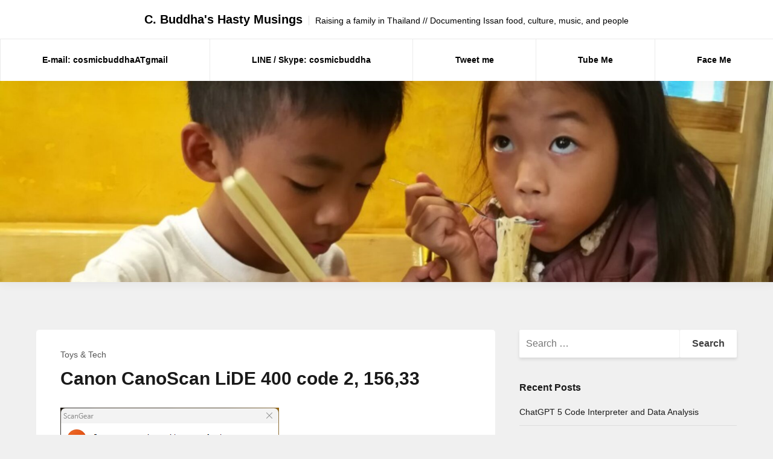

--- FILE ---
content_type: text/html; charset=UTF-8
request_url: https://cosmicbuddha.com/page/2/
body_size: 18611
content:
<!DOCTYPE html>
<html lang="en-US">
<head>
<meta charset="UTF-8">
<meta name="viewport" content="width=device-width, initial-scale=1">
<link rel="profile" href="http://gmpg.org/xfn/11">

<title>C. Buddha&#039;s Hasty Musings &#8211; Page 2 &#8211; Raising a family in Thailand // Documenting Issan food, culture, music, and people</title>
<meta name='robots' content='max-image-preview:large' />
	<style>img:is([sizes="auto" i], [sizes^="auto," i]) { contain-intrinsic-size: 3000px 1500px }</style>
	<link rel='dns-prefetch' href='//secure.gravatar.com' />
<link rel='dns-prefetch' href='//stats.wp.com' />
<link rel='dns-prefetch' href='//v0.wordpress.com' />
<link rel="alternate" type="application/rss+xml" title="C. Buddha&#039;s Hasty Musings &raquo; Feed" href="https://cosmicbuddha.com/feed/" />
<link rel="alternate" type="application/rss+xml" title="C. Buddha&#039;s Hasty Musings &raquo; Comments Feed" href="https://cosmicbuddha.com/comments/feed/" />
<script type="text/javascript">
/* <![CDATA[ */
window._wpemojiSettings = {"baseUrl":"https:\/\/s.w.org\/images\/core\/emoji\/16.0.1\/72x72\/","ext":".png","svgUrl":"https:\/\/s.w.org\/images\/core\/emoji\/16.0.1\/svg\/","svgExt":".svg","source":{"concatemoji":"https:\/\/cosmicbuddha.com\/wp-includes\/js\/wp-emoji-release.min.js?ver=6.8.3"}};
/*! This file is auto-generated */
!function(s,n){var o,i,e;function c(e){try{var t={supportTests:e,timestamp:(new Date).valueOf()};sessionStorage.setItem(o,JSON.stringify(t))}catch(e){}}function p(e,t,n){e.clearRect(0,0,e.canvas.width,e.canvas.height),e.fillText(t,0,0);var t=new Uint32Array(e.getImageData(0,0,e.canvas.width,e.canvas.height).data),a=(e.clearRect(0,0,e.canvas.width,e.canvas.height),e.fillText(n,0,0),new Uint32Array(e.getImageData(0,0,e.canvas.width,e.canvas.height).data));return t.every(function(e,t){return e===a[t]})}function u(e,t){e.clearRect(0,0,e.canvas.width,e.canvas.height),e.fillText(t,0,0);for(var n=e.getImageData(16,16,1,1),a=0;a<n.data.length;a++)if(0!==n.data[a])return!1;return!0}function f(e,t,n,a){switch(t){case"flag":return n(e,"\ud83c\udff3\ufe0f\u200d\u26a7\ufe0f","\ud83c\udff3\ufe0f\u200b\u26a7\ufe0f")?!1:!n(e,"\ud83c\udde8\ud83c\uddf6","\ud83c\udde8\u200b\ud83c\uddf6")&&!n(e,"\ud83c\udff4\udb40\udc67\udb40\udc62\udb40\udc65\udb40\udc6e\udb40\udc67\udb40\udc7f","\ud83c\udff4\u200b\udb40\udc67\u200b\udb40\udc62\u200b\udb40\udc65\u200b\udb40\udc6e\u200b\udb40\udc67\u200b\udb40\udc7f");case"emoji":return!a(e,"\ud83e\udedf")}return!1}function g(e,t,n,a){var r="undefined"!=typeof WorkerGlobalScope&&self instanceof WorkerGlobalScope?new OffscreenCanvas(300,150):s.createElement("canvas"),o=r.getContext("2d",{willReadFrequently:!0}),i=(o.textBaseline="top",o.font="600 32px Arial",{});return e.forEach(function(e){i[e]=t(o,e,n,a)}),i}function t(e){var t=s.createElement("script");t.src=e,t.defer=!0,s.head.appendChild(t)}"undefined"!=typeof Promise&&(o="wpEmojiSettingsSupports",i=["flag","emoji"],n.supports={everything:!0,everythingExceptFlag:!0},e=new Promise(function(e){s.addEventListener("DOMContentLoaded",e,{once:!0})}),new Promise(function(t){var n=function(){try{var e=JSON.parse(sessionStorage.getItem(o));if("object"==typeof e&&"number"==typeof e.timestamp&&(new Date).valueOf()<e.timestamp+604800&&"object"==typeof e.supportTests)return e.supportTests}catch(e){}return null}();if(!n){if("undefined"!=typeof Worker&&"undefined"!=typeof OffscreenCanvas&&"undefined"!=typeof URL&&URL.createObjectURL&&"undefined"!=typeof Blob)try{var e="postMessage("+g.toString()+"("+[JSON.stringify(i),f.toString(),p.toString(),u.toString()].join(",")+"));",a=new Blob([e],{type:"text/javascript"}),r=new Worker(URL.createObjectURL(a),{name:"wpTestEmojiSupports"});return void(r.onmessage=function(e){c(n=e.data),r.terminate(),t(n)})}catch(e){}c(n=g(i,f,p,u))}t(n)}).then(function(e){for(var t in e)n.supports[t]=e[t],n.supports.everything=n.supports.everything&&n.supports[t],"flag"!==t&&(n.supports.everythingExceptFlag=n.supports.everythingExceptFlag&&n.supports[t]);n.supports.everythingExceptFlag=n.supports.everythingExceptFlag&&!n.supports.flag,n.DOMReady=!1,n.readyCallback=function(){n.DOMReady=!0}}).then(function(){return e}).then(function(){var e;n.supports.everything||(n.readyCallback(),(e=n.source||{}).concatemoji?t(e.concatemoji):e.wpemoji&&e.twemoji&&(t(e.twemoji),t(e.wpemoji)))}))}((window,document),window._wpemojiSettings);
/* ]]> */
</script>

<style id='wp-emoji-styles-inline-css' type='text/css'>

	img.wp-smiley, img.emoji {
		display: inline !important;
		border: none !important;
		box-shadow: none !important;
		height: 1em !important;
		width: 1em !important;
		margin: 0 0.07em !important;
		vertical-align: -0.1em !important;
		background: none !important;
		padding: 0 !important;
	}
</style>
<link rel='stylesheet' id='wp-block-library-css' href='https://cosmicbuddha.com/wp-content/plugins/gutenberg/build/block-library/style.css?ver=21.9.0' type='text/css' media='all' />
<style id='classic-theme-styles-inline-css' type='text/css'>
/*! This file is auto-generated */
.wp-block-button__link{color:#fff;background-color:#32373c;border-radius:9999px;box-shadow:none;text-decoration:none;padding:calc(.667em + 2px) calc(1.333em + 2px);font-size:1.125em}.wp-block-file__button{background:#32373c;color:#fff;text-decoration:none}
</style>
<link rel='stylesheet' id='mediaelement-css' href='https://cosmicbuddha.com/wp-includes/js/mediaelement/mediaelementplayer-legacy.min.css?ver=4.2.17' type='text/css' media='all' />
<link rel='stylesheet' id='wp-mediaelement-css' href='https://cosmicbuddha.com/wp-includes/js/mediaelement/wp-mediaelement.min.css?ver=6.8.3' type='text/css' media='all' />
<style id='jetpack-sharing-buttons-style-inline-css' type='text/css'>
.jetpack-sharing-buttons__services-list{display:flex;flex-direction:row;flex-wrap:wrap;gap:0;list-style-type:none;margin:5px;padding:0}.jetpack-sharing-buttons__services-list.has-small-icon-size{font-size:12px}.jetpack-sharing-buttons__services-list.has-normal-icon-size{font-size:16px}.jetpack-sharing-buttons__services-list.has-large-icon-size{font-size:24px}.jetpack-sharing-buttons__services-list.has-huge-icon-size{font-size:36px}@media print{.jetpack-sharing-buttons__services-list{display:none!important}}.editor-styles-wrapper .wp-block-jetpack-sharing-buttons{gap:0;padding-inline-start:0}ul.jetpack-sharing-buttons__services-list.has-background{padding:1.25em 2.375em}
</style>
<style id='global-styles-inline-css' type='text/css'>
:root{--wp--preset--aspect-ratio--square: 1;--wp--preset--aspect-ratio--4-3: 4/3;--wp--preset--aspect-ratio--3-4: 3/4;--wp--preset--aspect-ratio--3-2: 3/2;--wp--preset--aspect-ratio--2-3: 2/3;--wp--preset--aspect-ratio--16-9: 16/9;--wp--preset--aspect-ratio--9-16: 9/16;--wp--preset--color--black: #000000;--wp--preset--color--cyan-bluish-gray: #abb8c3;--wp--preset--color--white: #ffffff;--wp--preset--color--pale-pink: #f78da7;--wp--preset--color--vivid-red: #cf2e2e;--wp--preset--color--luminous-vivid-orange: #ff6900;--wp--preset--color--luminous-vivid-amber: #fcb900;--wp--preset--color--light-green-cyan: #7bdcb5;--wp--preset--color--vivid-green-cyan: #00d084;--wp--preset--color--pale-cyan-blue: #8ed1fc;--wp--preset--color--vivid-cyan-blue: #0693e3;--wp--preset--color--vivid-purple: #9b51e0;--wp--preset--gradient--vivid-cyan-blue-to-vivid-purple: linear-gradient(135deg,rgb(6,147,227) 0%,rgb(155,81,224) 100%);--wp--preset--gradient--light-green-cyan-to-vivid-green-cyan: linear-gradient(135deg,rgb(122,220,180) 0%,rgb(0,208,130) 100%);--wp--preset--gradient--luminous-vivid-amber-to-luminous-vivid-orange: linear-gradient(135deg,rgb(252,185,0) 0%,rgb(255,105,0) 100%);--wp--preset--gradient--luminous-vivid-orange-to-vivid-red: linear-gradient(135deg,rgb(255,105,0) 0%,rgb(207,46,46) 100%);--wp--preset--gradient--very-light-gray-to-cyan-bluish-gray: linear-gradient(135deg,rgb(238,238,238) 0%,rgb(169,184,195) 100%);--wp--preset--gradient--cool-to-warm-spectrum: linear-gradient(135deg,rgb(74,234,220) 0%,rgb(151,120,209) 20%,rgb(207,42,186) 40%,rgb(238,44,130) 60%,rgb(251,105,98) 80%,rgb(254,248,76) 100%);--wp--preset--gradient--blush-light-purple: linear-gradient(135deg,rgb(255,206,236) 0%,rgb(152,150,240) 100%);--wp--preset--gradient--blush-bordeaux: linear-gradient(135deg,rgb(254,205,165) 0%,rgb(254,45,45) 50%,rgb(107,0,62) 100%);--wp--preset--gradient--luminous-dusk: linear-gradient(135deg,rgb(255,203,112) 0%,rgb(199,81,192) 50%,rgb(65,88,208) 100%);--wp--preset--gradient--pale-ocean: linear-gradient(135deg,rgb(255,245,203) 0%,rgb(182,227,212) 50%,rgb(51,167,181) 100%);--wp--preset--gradient--electric-grass: linear-gradient(135deg,rgb(202,248,128) 0%,rgb(113,206,126) 100%);--wp--preset--gradient--midnight: linear-gradient(135deg,rgb(2,3,129) 0%,rgb(40,116,252) 100%);--wp--preset--font-size--small: 13px;--wp--preset--font-size--medium: 20px;--wp--preset--font-size--large: 36px;--wp--preset--font-size--x-large: 42px;--wp--preset--spacing--20: 0.44rem;--wp--preset--spacing--30: 0.67rem;--wp--preset--spacing--40: 1rem;--wp--preset--spacing--50: 1.5rem;--wp--preset--spacing--60: 2.25rem;--wp--preset--spacing--70: 3.38rem;--wp--preset--spacing--80: 5.06rem;--wp--preset--shadow--natural: 6px 6px 9px rgba(0, 0, 0, 0.2);--wp--preset--shadow--deep: 12px 12px 50px rgba(0, 0, 0, 0.4);--wp--preset--shadow--sharp: 6px 6px 0px rgba(0, 0, 0, 0.2);--wp--preset--shadow--outlined: 6px 6px 0px -3px rgb(255, 255, 255), 6px 6px rgb(0, 0, 0);--wp--preset--shadow--crisp: 6px 6px 0px rgb(0, 0, 0);}:where(.is-layout-flex){gap: 0.5em;}:where(.is-layout-grid){gap: 0.5em;}body .is-layout-flex{display: flex;}.is-layout-flex{flex-wrap: wrap;align-items: center;}.is-layout-flex > :is(*, div){margin: 0;}body .is-layout-grid{display: grid;}.is-layout-grid > :is(*, div){margin: 0;}:where(.wp-block-columns.is-layout-flex){gap: 2em;}:where(.wp-block-columns.is-layout-grid){gap: 2em;}:where(.wp-block-post-template.is-layout-flex){gap: 1.25em;}:where(.wp-block-post-template.is-layout-grid){gap: 1.25em;}.has-black-color{color: var(--wp--preset--color--black) !important;}.has-cyan-bluish-gray-color{color: var(--wp--preset--color--cyan-bluish-gray) !important;}.has-white-color{color: var(--wp--preset--color--white) !important;}.has-pale-pink-color{color: var(--wp--preset--color--pale-pink) !important;}.has-vivid-red-color{color: var(--wp--preset--color--vivid-red) !important;}.has-luminous-vivid-orange-color{color: var(--wp--preset--color--luminous-vivid-orange) !important;}.has-luminous-vivid-amber-color{color: var(--wp--preset--color--luminous-vivid-amber) !important;}.has-light-green-cyan-color{color: var(--wp--preset--color--light-green-cyan) !important;}.has-vivid-green-cyan-color{color: var(--wp--preset--color--vivid-green-cyan) !important;}.has-pale-cyan-blue-color{color: var(--wp--preset--color--pale-cyan-blue) !important;}.has-vivid-cyan-blue-color{color: var(--wp--preset--color--vivid-cyan-blue) !important;}.has-vivid-purple-color{color: var(--wp--preset--color--vivid-purple) !important;}.has-black-background-color{background-color: var(--wp--preset--color--black) !important;}.has-cyan-bluish-gray-background-color{background-color: var(--wp--preset--color--cyan-bluish-gray) !important;}.has-white-background-color{background-color: var(--wp--preset--color--white) !important;}.has-pale-pink-background-color{background-color: var(--wp--preset--color--pale-pink) !important;}.has-vivid-red-background-color{background-color: var(--wp--preset--color--vivid-red) !important;}.has-luminous-vivid-orange-background-color{background-color: var(--wp--preset--color--luminous-vivid-orange) !important;}.has-luminous-vivid-amber-background-color{background-color: var(--wp--preset--color--luminous-vivid-amber) !important;}.has-light-green-cyan-background-color{background-color: var(--wp--preset--color--light-green-cyan) !important;}.has-vivid-green-cyan-background-color{background-color: var(--wp--preset--color--vivid-green-cyan) !important;}.has-pale-cyan-blue-background-color{background-color: var(--wp--preset--color--pale-cyan-blue) !important;}.has-vivid-cyan-blue-background-color{background-color: var(--wp--preset--color--vivid-cyan-blue) !important;}.has-vivid-purple-background-color{background-color: var(--wp--preset--color--vivid-purple) !important;}.has-black-border-color{border-color: var(--wp--preset--color--black) !important;}.has-cyan-bluish-gray-border-color{border-color: var(--wp--preset--color--cyan-bluish-gray) !important;}.has-white-border-color{border-color: var(--wp--preset--color--white) !important;}.has-pale-pink-border-color{border-color: var(--wp--preset--color--pale-pink) !important;}.has-vivid-red-border-color{border-color: var(--wp--preset--color--vivid-red) !important;}.has-luminous-vivid-orange-border-color{border-color: var(--wp--preset--color--luminous-vivid-orange) !important;}.has-luminous-vivid-amber-border-color{border-color: var(--wp--preset--color--luminous-vivid-amber) !important;}.has-light-green-cyan-border-color{border-color: var(--wp--preset--color--light-green-cyan) !important;}.has-vivid-green-cyan-border-color{border-color: var(--wp--preset--color--vivid-green-cyan) !important;}.has-pale-cyan-blue-border-color{border-color: var(--wp--preset--color--pale-cyan-blue) !important;}.has-vivid-cyan-blue-border-color{border-color: var(--wp--preset--color--vivid-cyan-blue) !important;}.has-vivid-purple-border-color{border-color: var(--wp--preset--color--vivid-purple) !important;}.has-vivid-cyan-blue-to-vivid-purple-gradient-background{background: var(--wp--preset--gradient--vivid-cyan-blue-to-vivid-purple) !important;}.has-light-green-cyan-to-vivid-green-cyan-gradient-background{background: var(--wp--preset--gradient--light-green-cyan-to-vivid-green-cyan) !important;}.has-luminous-vivid-amber-to-luminous-vivid-orange-gradient-background{background: var(--wp--preset--gradient--luminous-vivid-amber-to-luminous-vivid-orange) !important;}.has-luminous-vivid-orange-to-vivid-red-gradient-background{background: var(--wp--preset--gradient--luminous-vivid-orange-to-vivid-red) !important;}.has-very-light-gray-to-cyan-bluish-gray-gradient-background{background: var(--wp--preset--gradient--very-light-gray-to-cyan-bluish-gray) !important;}.has-cool-to-warm-spectrum-gradient-background{background: var(--wp--preset--gradient--cool-to-warm-spectrum) !important;}.has-blush-light-purple-gradient-background{background: var(--wp--preset--gradient--blush-light-purple) !important;}.has-blush-bordeaux-gradient-background{background: var(--wp--preset--gradient--blush-bordeaux) !important;}.has-luminous-dusk-gradient-background{background: var(--wp--preset--gradient--luminous-dusk) !important;}.has-pale-ocean-gradient-background{background: var(--wp--preset--gradient--pale-ocean) !important;}.has-electric-grass-gradient-background{background: var(--wp--preset--gradient--electric-grass) !important;}.has-midnight-gradient-background{background: var(--wp--preset--gradient--midnight) !important;}.has-small-font-size{font-size: var(--wp--preset--font-size--small) !important;}.has-medium-font-size{font-size: var(--wp--preset--font-size--medium) !important;}.has-large-font-size{font-size: var(--wp--preset--font-size--large) !important;}.has-x-large-font-size{font-size: var(--wp--preset--font-size--x-large) !important;}
:where(.wp-block-columns.is-layout-flex){gap: 2em;}:where(.wp-block-columns.is-layout-grid){gap: 2em;}
:root :where(.wp-block-pullquote){font-size: 1.5em;line-height: 1.6;}
:where(.wp-block-post-template.is-layout-flex){gap: 1.25em;}:where(.wp-block-post-template.is-layout-grid){gap: 1.25em;}
:where(.wp-block-term-template.is-layout-flex){gap: 1.25em;}:where(.wp-block-term-template.is-layout-grid){gap: 1.25em;}
</style>
<link rel='stylesheet' id='starlight-style-css' href='https://cosmicbuddha.com/wp-content/themes/starlight/assets/dist/css/master.min.css?ver=2019-10-04-00' type='text/css' media='all' />
<script type="text/javascript" src="https://cosmicbuddha.com/wp-includes/js/jquery/jquery.min.js?ver=3.7.1" id="jquery-core-js"></script>
<script type="text/javascript" src="https://cosmicbuddha.com/wp-includes/js/jquery/jquery-migrate.min.js?ver=3.4.1" id="jquery-migrate-js"></script>
<link rel="https://api.w.org/" href="https://cosmicbuddha.com/wp-json/" /><link rel="EditURI" type="application/rsd+xml" title="RSD" href="https://cosmicbuddha.com/xmlrpc.php?rsd" />
<meta name="generator" content="WordPress 6.8.3" />
<link rel='shortlink' href='https://wp.me/2wupk' />
	<style>img#wpstats{display:none}</style>
			<style type="text/css">
			.site-title a,
		.site-description,
		.main-navigation .menu-item a,
		.main-navigation .page_item a,
		.main-navigation .menu-item a a,
		.main-navigation .page_item a a,
		.main-navigation .menu-toggle {
			color: #000000;
		}
	
			.entry .entry-content {
			font-family: "Book Antiqua", Palatino, "Palatino Linotype", "Palatino LT STD", Georgia, serif;;
		}

		.entry .entry-content h1,
		.entry .entry-content h2,
		.entry .entry-content h3,
		.entry .entry-content h4,
		.entry .entry-content h5 {
			font-family: "Merriweather", "Book Antiqua", Palatino, "Palatino Linotype", "Palatino LT STD", Georgia, serif;;
		}
	
	
	
	body {
		background-color: #f0f0f0;
	}

	.button,
	.entry .read-more,
	.comments-area .form-submit .submit,
	.page-content .read-more,
	.widget_contact_info .confit-phone,
	.entry .sticky-post,
	.page-content .sticky-post,
	.comments-area .logged-in-as,
	.product span.onsale {
		background-color:#00dcff;
	}

	a,
	.entry-content a,
	.main-navigation .menu-toggle:hover,
	.main-navigation .menu-item a:hover,
	.sub-menu a:hover {
		color:#00dcff;
	}

	.button,
	.entry .read-more,
	.comments-area .form-submit .submit,
	.page-content .read-more,
	.paged .nav-links .nav-next,
	.paged .nav-links .nav-previous,
	.entry.sticky,
	.sticky.page-content {
		border-color: #00dcff;
	}

	.bbp_widget_login .bbp-login-form fieldset {
		box-shadow: 0 -5px #00dcff;
	}

	@media (max-width: 860px) {
		.widget-area .widget_search {
			background-color: #00dcff;
		}
	}

	</style>
	<style type="text/css">.recentcomments a{display:inline !important;padding:0 !important;margin:0 !important;}</style>
<!-- Jetpack Open Graph Tags -->
<meta property="og:type" content="website" />
<meta property="og:title" content="C. Buddha&#039;s Hasty Musings" />
<meta property="og:description" content="Raising a family in Thailand // Documenting Issan food, culture, music, and people" />
<meta property="og:url" content="https://cosmicbuddha.com/" />
<meta property="og:site_name" content="C. Buddha&#039;s Hasty Musings" />
<meta property="og:image" content="https://cosmicbuddha.com/wp-content/uploads/2018/02/cropped-img_20180221_200202_11455036658-1.jpg" />
<meta property="og:image:width" content="512" />
<meta property="og:image:height" content="512" />
<meta property="og:image:alt" content="" />
<meta property="og:locale" content="en_US" />

<!-- End Jetpack Open Graph Tags -->
<link rel="icon" href="https://cosmicbuddha.com/wp-content/uploads/2018/02/cropped-img_20180221_200202_11455036658-1-32x32.jpg" sizes="32x32" />
<link rel="icon" href="https://cosmicbuddha.com/wp-content/uploads/2018/02/cropped-img_20180221_200202_11455036658-1-192x192.jpg" sizes="192x192" />
<link rel="apple-touch-icon" href="https://cosmicbuddha.com/wp-content/uploads/2018/02/cropped-img_20180221_200202_11455036658-1-180x180.jpg" />
<meta name="msapplication-TileImage" content="https://cosmicbuddha.com/wp-content/uploads/2018/02/cropped-img_20180221_200202_11455036658-1-270x270.jpg" />
</head>

<body class="home blog paged paged-2 wp-theme-starlight spacing-moderate group-blog hfeed">
	
<div id="page" class="site">
	<a class="skip-link screen-reader-text" href="#content">Skip to content</a>

	<header id="masthead" class="site-header">

		
		<div class="site-header-inner">
			<div class="site-branding">
									<h1 class="site-title"><a href="https://cosmicbuddha.com/" rel="home">C. Buddha&#039;s Hasty Musings</a></h1>
									<p class="site-description">Raising a family in Thailand // Documenting Issan food, culture, music, and people</p>
							</div><!-- .site-branding -->

			<nav id="site-navigation" class="main-navigation">
			<button aria-label="Menu toggle" class="menu-toggle" aria-controls="primary-menu" aria-expanded="false">
					<i class="fa fa-reorder"></i>
				</button>
				<div class="menu-primary-container">
					<div class="menu-nav-bar-contact-container"><ul id="primary-menu" class="menu"><li id="menu-item-7" class="menu-item menu-item-type-custom menu-item-object-custom menu-item-7"><a>E-mail: cosmicbuddhaATgmail</a></li>
<li id="menu-item-8" class="menu-item menu-item-type-custom menu-item-object-custom menu-item-8"><a>LINE / Skype: cosmicbuddha</a></li>
<li id="menu-item-9" class="menu-item menu-item-type-custom menu-item-object-custom menu-item-9"><a href="http://twitter.com/#!/cbuddha">Tweet me</a></li>
<li id="menu-item-24" class="menu-item menu-item-type-custom menu-item-object-custom menu-item-24"><a href="http://www.youtube.com/user/cbuddha">Tube Me</a></li>
<li id="menu-item-10" class="menu-item menu-item-type-custom menu-item-object-custom menu-item-10"><a href="https://www.facebook.com/justin.yoshida">Face Me</a></li>
</ul></div>				</div><!-- .menu-primary-container -->
			</nav><!-- #site-navigation -->
		</div><!-- .site-header-inner -->

				<div class="header-featured-image responsive-image">
			<img src="https://cosmicbuddha.com/wp-content/uploads/2017/09/cropped-wp-image-1529771971.jpg" alt="https://cosmicbuddha.com/wp-content/uploads/2017/09/cropped-wp-image-1529771971.jpg" />
			
			
		</div><!-- /end header-featured-image -->
		
	</header><!-- #site-header -->


	<div id="content" class="site-content">

	<section class="section-fullwidth section-main">
		<div class="row">
			<div class="columns small-12 medium-8">
				<div id="primary" class="content-area">
					<main id="main" class="site-main">

					
<article id="post-20857" class="entry post-20857 post type-post status-publish format-standard hentry category-toys-tech">

	
	
		<div class="entry-padding-area">
			<header class="entry-header">
				<div class="entry-categories">
					<ul class="post-categories">
	<li><a href="https://cosmicbuddha.com/category/toys-tech/" rel="category tag">Toys &amp; Tech</a></li></ul>				</div><!-- .entry-categories -->
				<h2 class="entry-title"><a href="https://cosmicbuddha.com/2025/09/canon-canoscan-lide-400-code-2-15633/" rel="bookmark">Canon CanoScan LiDE 400 code 2, 156,33</a></h2>			</header><!-- .entry-header -->

			
			<div class="entry-content">
				
<figure class="wp-block-image size-full"><img fetchpriority="high" decoding="async" width="362" height="218" src="https://cosmicbuddha.com/wp-content/uploads/2025/09/SCANUTILITY_FkSLujFcCy.png" alt="" class="wp-image-20858" srcset="https://cosmicbuddha.com/wp-content/uploads/2025/09/SCANUTILITY_FkSLujFcCy.png 362w, https://cosmicbuddha.com/wp-content/uploads/2025/09/SCANUTILITY_FkSLujFcCy-255x154.png 255w" sizes="(max-width: 362px) 100vw, 362px" /></figure>



<p>I&#8217;m pretty good at finding fixes for computer problems, but I give up on this one. Canon made a real piece of shit. Do not buy:<br>CanoScan LiDE 400</p>



<p>There are so many problems documented online with this flatbed scanner model, and Canon has done absolutely nothing about it except sometimes offer to trade in your faulty unit for another quite possibly faulty unit (but only if you live in the USA). I&#8217;m not going to link all of the problems I found because just searching the model name (LiDE 300 or LiDE 400) brings up:<br>A. Canon&#8217;s useless website and<br>B. Complaints about these products</p>



<p>Save yourself a headache and stay far, far away from these products.</p>



<p>//</p>



<p><code>FULL ERROR TEXT FOR SEARCH ENGINES:<br>Cannot communicate with scanner for these reasons:<br>- Scanner is turned off.<br>- USB cable is connected.<br>- Canon scammed you.<br><br>Please check and try again.<br>Scanner driver will be closed.<br><br>  Code:2, 156,33<br></code></p>
			</div><!-- .entry-content -->
		</div><!-- .entry-padding-area -->

		<div class="entry-padding-area footer">
			<footer class="entry-footer">
				<a class='read-more' href='https://cosmicbuddha.com/2025/09/canon-canoscan-lide-400-code-2-15633/'>Continue reading</a><span class="posted-on"><a href="https://cosmicbuddha.com/2025/09/canon-canoscan-lide-400-code-2-15633/" rel="bookmark"><time class="entry-date published" datetime="2025-09-19T15:51:51+07:00">September 19, 2025</time> - <time class="updated" datetime="2025-09-19T15:55:30+07:00">September 19, 2025</time></a></span><span class="byline"> by <span class="author vcard"><a class="url fn n" href="https://cosmicbuddha.com/author/justin/">Justin</a></span></span><span class="comments-link"><a href="https://cosmicbuddha.com/2025/09/canon-canoscan-lide-400-code-2-15633/#respond">Leave a comment</a></span>			</footer><!-- .entry-footer -->
		</div><!-- .entry-padding-area footer -->
	</article><!-- #post-## -->


<article id="post-20853" class="entry post-20853 post type-post status-publish format-standard hentry category-music">

	
	
		<div class="entry-padding-area">
			<header class="entry-header">
				<div class="entry-categories">
					<ul class="post-categories">
	<li><a href="https://cosmicbuddha.com/category/music/" rel="category tag">Music</a></li></ul>				</div><!-- .entry-categories -->
				<h2 class="entry-title"><a href="https://cosmicbuddha.com/2025/09/east-to-west-west-to-east/" rel="bookmark">East to West, West to East</a></h2>			</header><!-- .entry-header -->

			
			<div class="entry-content">
				
<p>While <a href="https://www.bangkokpost.com/life/arts-and-entertainment/3103837/isan-sound-goes-global">Isan Sound Goes Global</a>, Mina and I are going to see Tyler.</p>



<figure class="wp-block-image size-full"><img decoding="async" width="1000" height="1415" src="https://cosmicbuddha.com/wp-content/uploads/2025/09/chromakopia.jpg" alt="" class="wp-image-20855" srcset="https://cosmicbuddha.com/wp-content/uploads/2025/09/chromakopia.jpg 1000w, https://cosmicbuddha.com/wp-content/uploads/2025/09/chromakopia-495x700.jpg 495w, https://cosmicbuddha.com/wp-content/uploads/2025/09/chromakopia-768x1087.jpg 768w, https://cosmicbuddha.com/wp-content/uploads/2025/09/chromakopia-660x934.jpg 660w, https://cosmicbuddha.com/wp-content/uploads/2025/09/chromakopia-339x480.jpg 339w, https://cosmicbuddha.com/wp-content/uploads/2025/09/chromakopia-255x361.jpg 255w" sizes="(max-width: 1000px) 100vw, 1000px" /></figure>
			</div><!-- .entry-content -->
		</div><!-- .entry-padding-area -->

		<div class="entry-padding-area footer">
			<footer class="entry-footer">
				<a class='read-more' href='https://cosmicbuddha.com/2025/09/east-to-west-west-to-east/'>Continue reading</a><span class="posted-on"><a href="https://cosmicbuddha.com/2025/09/east-to-west-west-to-east/" rel="bookmark"><time class="entry-date published" datetime="2025-09-16T00:47:28+07:00">September 16, 2025</time> - <time class="updated" datetime="2025-09-16T00:47:30+07:00">September 16, 2025</time></a></span><span class="byline"> by <span class="author vcard"><a class="url fn n" href="https://cosmicbuddha.com/author/justin/">Justin</a></span></span><span class="comments-link"><a href="https://cosmicbuddha.com/2025/09/east-to-west-west-to-east/#respond">Leave a comment</a></span>			</footer><!-- .entry-footer -->
		</div><!-- .entry-padding-area footer -->
	</article><!-- #post-## -->


<article id="post-20849" class="entry post-20849 post type-post status-publish format-standard hentry category-cars category-photos">

	
	
		<div class="entry-padding-area">
			<header class="entry-header">
				<div class="entry-categories">
					<ul class="post-categories">
	<li><a href="https://cosmicbuddha.com/category/cars/" rel="category tag">Cars</a></li>
	<li><a href="https://cosmicbuddha.com/category/photos/" rel="category tag">Photos</a></li></ul>				</div><!-- .entry-categories -->
				<h2 class="entry-title"><a href="https://cosmicbuddha.com/2025/09/crown-update/" rel="bookmark">Crown update</a></h2>			</header><!-- .entry-header -->

			
			<div class="entry-content">
				
<figure class="wp-block-image size-full"><img decoding="async" width="1200" height="1594" src="https://cosmicbuddha.com/wp-content/uploads/2025/09/PXL_20250501_093124245.MP_2.jpg" alt="" class="wp-image-20850" srcset="https://cosmicbuddha.com/wp-content/uploads/2025/09/PXL_20250501_093124245.MP_2.jpg 1200w, https://cosmicbuddha.com/wp-content/uploads/2025/09/PXL_20250501_093124245.MP_2-527x700.jpg 527w, https://cosmicbuddha.com/wp-content/uploads/2025/09/PXL_20250501_093124245.MP_2-768x1020.jpg 768w, https://cosmicbuddha.com/wp-content/uploads/2025/09/PXL_20250501_093124245.MP_2-1156x1536.jpg 1156w, https://cosmicbuddha.com/wp-content/uploads/2025/09/PXL_20250501_093124245.MP_2-660x877.jpg 660w, https://cosmicbuddha.com/wp-content/uploads/2025/09/PXL_20250501_093124245.MP_2-361x480.jpg 361w, https://cosmicbuddha.com/wp-content/uploads/2025/09/PXL_20250501_093124245.MP_2-255x339.jpg 255w" sizes="(max-width: 1200px) 100vw, 1200px" /></figure>



<p>After our house and the Kujira got <a href="https://cosmicbuddha.com/2022/12/surviving-the-great-floods-of-2022-in-ne-thailand-part-1/">flooded</a>, I needed wheels and bought the <a href="https://cosmicbuddha.com/2023/08/my-mitsubishi-triton-at-sunset/">Triton pickup</a>. I halfheartedly tried to <a href="https://cosmicbuddha.com/2024/06/mitsubishi-triton-for-sale/">sell it</a> a while back, but we ended up using to haul stuff for student activities and whatnot. Having a pickup and a sedan turns out to be a lot more convenient than having two sedans, badassedness aside. So the Crown has been sitting at my mechanic&#8217;s place waiting for daddy to kick up funds for bodywork, paint, and fixing the flooded aircon&#8230; So yeah, it&#8217;s been almost 3 years, even though she&#8217;s always on my mind.</p>



<p>The registration has to be done before next March or it gets de-registered completely, which would mean something more permanent, so that&#8217;s not going to happen. So I&#8217;m thinking of getting the registration and taxes renewed, and the AC fixed, and getting her safe to be on the road, and just driving her again for a while. As is. Because even like this, she&#8217;s kinda badass in this ago of soulless EV plastic trash.</p>
			</div><!-- .entry-content -->
		</div><!-- .entry-padding-area -->

		<div class="entry-padding-area footer">
			<footer class="entry-footer">
				<a class='read-more' href='https://cosmicbuddha.com/2025/09/crown-update/'>Continue reading</a><span class="posted-on"><a href="https://cosmicbuddha.com/2025/09/crown-update/" rel="bookmark"><time class="entry-date published" datetime="2025-09-11T22:00:15+07:00">September 11, 2025</time> - <time class="updated" datetime="2025-09-11T22:00:18+07:00">September 11, 2025</time></a></span><span class="byline"> by <span class="author vcard"><a class="url fn n" href="https://cosmicbuddha.com/author/justin/">Justin</a></span></span><span class="comments-link"><a href="https://cosmicbuddha.com/2025/09/crown-update/#respond">Leave a comment</a></span>			</footer><!-- .entry-footer -->
		</div><!-- .entry-padding-area footer -->
	</article><!-- #post-## -->


<article id="post-20847" class="entry post-20847 post type-post status-publish format-standard hentry category-society-culture category-videos category-work">

	
	
		<div class="entry-padding-area">
			<header class="entry-header">
				<div class="entry-categories">
					<ul class="post-categories">
	<li><a href="https://cosmicbuddha.com/category/society-culture/" rel="category tag">Society &amp; Culture</a></li>
	<li><a href="https://cosmicbuddha.com/category/videos/" rel="category tag">Videos</a></li>
	<li><a href="https://cosmicbuddha.com/category/work/" rel="category tag">Work</a></li></ul>				</div><!-- .entry-categories -->
				<h2 class="entry-title"><a href="https://cosmicbuddha.com/2025/09/a-few-shorts-from-the-past-month/" rel="bookmark">A few shorts from the past month</a></h2>			</header><!-- .entry-header -->

			
			<div class="entry-content">
				
<p>I regret nothing. Except accidentally washing my passport when I got back home from all the trips. We went to Pattaya and Phuket on separate trips to visit students interning at various hotels. Met a lot of cool people and saw a lot of crazy things.</p>



<p>I got what seemed to be food poisoning in Pattaya, possibly from a beloved plate of seafood <a href="https://hot-thai-kitchen.com/rad-na/">rad na</a>, but who knows? Food poisoning happens (for me, every five years or so), and the culprit is not always clear. I took off for the Phuket trip still feeling nauseous. On the plane from Don Muang to Phuket, we sat in back of a foreign family that smelled of a wet horse stall at a glue factory. They spoke French and slapped the shit out of their kid when she got scared at takeoff. I made up my mind, right then and there, to vomit on the back of the father&#8217;s head if I couldn&#8217;t keep it down. I kept turning greener and greener (as did the people around me), but held it down. But best believe I was standing up before we were fully stopped and running off that plane&#8230;</p>



<p>The adventures on road trips make life worth living.</p>



<figure class="wp-block-embed is-type-video is-provider-youtube wp-block-embed-youtube wp-embed-aspect-9-16 wp-has-aspect-ratio"><div class="wp-block-embed__wrapper">
<iframe loading="lazy" title="Isan to Pattaya road trip #thailand #issan #roadtrip" width="540" height="960" src="https://www.youtube.com/embed/qDQCxPB8mls?feature=oembed" frameborder="0" allow="accelerometer; autoplay; clipboard-write; encrypted-media; gyroscope; picture-in-picture; web-share" referrerpolicy="strict-origin-when-cross-origin" allowfullscreen></iframe>
</div></figure>



<figure class="wp-block-embed is-type-video is-provider-youtube wp-block-embed-youtube wp-embed-aspect-9-16 wp-has-aspect-ratio"><div class="wp-block-embed__wrapper">
<iframe loading="lazy" title="Doggo wants meatball #thailand #foodie #dog" width="540" height="960" src="https://www.youtube.com/embed/UQ7qtAEc2ow?feature=oembed" frameborder="0" allow="accelerometer; autoplay; clipboard-write; encrypted-media; gyroscope; picture-in-picture; web-share" referrerpolicy="strict-origin-when-cross-origin" allowfullscreen></iframe>
</div></figure>



<figure class="wp-block-embed is-type-video is-provider-youtube wp-block-embed-youtube wp-embed-aspect-9-16 wp-has-aspect-ratio"><div class="wp-block-embed__wrapper">
<iframe loading="lazy" title="Thailand Road Trip Supercut #thailand #foodie #roadtrip" width="540" height="960" src="https://www.youtube.com/embed/4HwzEPl7_oE?feature=oembed" frameborder="0" allow="accelerometer; autoplay; clipboard-write; encrypted-media; gyroscope; picture-in-picture; web-share" referrerpolicy="strict-origin-when-cross-origin" allowfullscreen></iframe>
</div></figure>



<figure class="wp-block-embed is-type-video is-provider-youtube wp-block-embed-youtube wp-embed-aspect-9-16 wp-has-aspect-ratio"><div class="wp-block-embed__wrapper">
<iframe loading="lazy" title="3 AM at the 7-11 #thailand #supernatural #truck" width="540" height="960" src="https://www.youtube.com/embed/zebCcG_UJGo?feature=oembed" frameborder="0" allow="accelerometer; autoplay; clipboard-write; encrypted-media; gyroscope; picture-in-picture; web-share" referrerpolicy="strict-origin-when-cross-origin" allowfullscreen></iframe>
</div></figure>



<p></p>
			</div><!-- .entry-content -->
		</div><!-- .entry-padding-area -->

		<div class="entry-padding-area footer">
			<footer class="entry-footer">
				<a class='read-more' href='https://cosmicbuddha.com/2025/09/a-few-shorts-from-the-past-month/'>Continue reading</a><span class="posted-on"><a href="https://cosmicbuddha.com/2025/09/a-few-shorts-from-the-past-month/" rel="bookmark"><time class="entry-date published" datetime="2025-09-05T11:45:24+07:00">September 5, 2025</time> - <time class="updated" datetime="2025-09-05T11:45:26+07:00">September 5, 2025</time></a></span><span class="byline"> by <span class="author vcard"><a class="url fn n" href="https://cosmicbuddha.com/author/justin/">Justin</a></span></span><span class="comments-link"><a href="https://cosmicbuddha.com/2025/09/a-few-shorts-from-the-past-month/#respond">Leave a comment</a></span>			</footer><!-- .entry-footer -->
		</div><!-- .entry-padding-area footer -->
	</article><!-- #post-## -->


<article id="post-20828" class="entry post-20828 post type-post status-publish format-standard hentry category-around-mahasarakham category-japanese-societyculture category-photos category-thai-societyculture category-work">

	
	
		<div class="entry-padding-area">
			<header class="entry-header">
				<div class="entry-categories">
					<ul class="post-categories">
	<li><a href="https://cosmicbuddha.com/category/around-mahasarakham/" rel="category tag">Around Mahasarakham</a></li>
	<li><a href="https://cosmicbuddha.com/category/japanese-societyculture/" rel="category tag">Japanese Society/Culture</a></li>
	<li><a href="https://cosmicbuddha.com/category/photos/" rel="category tag">Photos</a></li>
	<li><a href="https://cosmicbuddha.com/category/thai-societyculture/" rel="category tag">Thai Society/Culture</a></li>
	<li><a href="https://cosmicbuddha.com/category/work/" rel="category tag">Work</a></li></ul>				</div><!-- .entry-categories -->
				<h2 class="entry-title"><a href="https://cosmicbuddha.com/2025/08/tendai-visit-2025/" rel="bookmark">Tendai Visit &#8211; August 2025</a></h2>			</header><!-- .entry-header -->

			
			<div class="entry-content">
				
<p>Nam and I met at Tenri University in Japan 30+ years ago. Over the years, we kept in touch with Tendai from Thailand both formally and otherwise, which led to formal MOU signings between Tenri university and Nam&#8217;s employer, Mahasarakham University, as well as mine, Rajabhat Maha Sarakham University. This eventually led to yearly trips from Tendai to MSU with groups of up to 20 students, as well as Nam taking students from Mina&#8217;s high school (with her uni students acting as chaperones) for intensive Japanese language training and cultural study in Tenri.</p>



<p>The Tendai group always has a couple destinations when they come over, and they left for Phayao yesterday after spending a few days here. One of the highlights was visiting a Muay Thai camp about 20 minutes away, where students from my university showed us a choreographed routine they had performed at the Maha Sarakham 160 year founding anniversary celebrations the day before.</p>



<figure class="wp-block-embed is-type-video is-provider-youtube wp-block-embed-youtube wp-embed-aspect-9-16 wp-has-aspect-ratio"><div class="wp-block-embed__wrapper">
<iframe loading="lazy" title="Awesome Muay Thai Fight Choreography #thailand #rmu #kickboxing #choreography #muaythai" width="540" height="960" src="https://www.youtube.com/embed/ceVi8EKM6OQ?feature=oembed" frameborder="0" allow="accelerometer; autoplay; clipboard-write; encrypted-media; gyroscope; picture-in-picture; web-share" referrerpolicy="strict-origin-when-cross-origin" allowfullscreen></iframe>
</div></figure>



<p>Come to find out, their coach (a teacher at my uni) attended the sports college next door and was one class below Tony Jaa! I do see some Ong Bak inspiration in their routine.</p>



<p>Anyway, Dabrun Muay Thai Camp posted some photos to FB: <a href="https://www.facebook.com/share/p/1BQUe5vLuN/">https://www.facebook.com/share/p/1BQUe5vLuN/</a></p>



<p>As did the <em>moo krata </em>restaurant we ate at later that night: <a href="https://www.facebook.com/share/p/19Uz7k3Jz1/">https://www.facebook.com/share/p/19Uz7k3Jz1/</a></p>



<p>Hope to see all of you again soon!</p>



<figure class="wp-block-image size-full"><img loading="lazy" decoding="async" width="1777" height="2360" src="https://cosmicbuddha.com/wp-content/uploads/2025/08/20250823tendai-visit.jpg" alt="" class="wp-image-20829" srcset="https://cosmicbuddha.com/wp-content/uploads/2025/08/20250823tendai-visit.jpg 1777w, https://cosmicbuddha.com/wp-content/uploads/2025/08/20250823tendai-visit-527x700.jpg 527w, https://cosmicbuddha.com/wp-content/uploads/2025/08/20250823tendai-visit-768x1020.jpg 768w, https://cosmicbuddha.com/wp-content/uploads/2025/08/20250823tendai-visit-1157x1536.jpg 1157w, https://cosmicbuddha.com/wp-content/uploads/2025/08/20250823tendai-visit-1542x2048.jpg 1542w, https://cosmicbuddha.com/wp-content/uploads/2025/08/20250823tendai-visit-660x877.jpg 660w, https://cosmicbuddha.com/wp-content/uploads/2025/08/20250823tendai-visit-361x480.jpg 361w, https://cosmicbuddha.com/wp-content/uploads/2025/08/20250823tendai-visit-255x339.jpg 255w" sizes="auto, (max-width: 1777px) 100vw, 1777px" /></figure>
			</div><!-- .entry-content -->
		</div><!-- .entry-padding-area -->

		<div class="entry-padding-area footer">
			<footer class="entry-footer">
				<a class='read-more' href='https://cosmicbuddha.com/2025/08/tendai-visit-2025/'>Continue reading</a><span class="posted-on"><a href="https://cosmicbuddha.com/2025/08/tendai-visit-2025/" rel="bookmark"><time class="entry-date published" datetime="2025-08-25T10:39:26+07:00">August 25, 2025</time> - <time class="updated" datetime="2025-08-25T10:54:53+07:00">August 25, 2025</time></a></span><span class="byline"> by <span class="author vcard"><a class="url fn n" href="https://cosmicbuddha.com/author/justin/">Justin</a></span></span><span class="comments-link"><a href="https://cosmicbuddha.com/2025/08/tendai-visit-2025/#respond">Leave a comment</a></span>			</footer><!-- .entry-footer -->
		</div><!-- .entry-padding-area footer -->
	</article><!-- #post-## -->


<article id="post-20825" class="entry post-20825 post type-post status-publish format-standard hentry category-toys-tech">

	
	
		<div class="entry-padding-area">
			<header class="entry-header">
				<div class="entry-categories">
					<ul class="post-categories">
	<li><a href="https://cosmicbuddha.com/category/toys-tech/" rel="category tag">Toys &amp; Tech</a></li></ul>				</div><!-- .entry-categories -->
				<h2 class="entry-title"><a href="https://cosmicbuddha.com/2025/08/mentaiko/" rel="bookmark">Mentaiko</a></h2>			</header><!-- .entry-header -->

			
			<div class="entry-content">
				
<p>I found the deal of deals to be my new workhorse:</p>



<ul class="wp-block-list">
<li>i5 14400 with AIO</li>



<li>32GB Corsair Vengeance DDR5 5200MHz</li>



<li>Galaxy RTX 4070</li>



<li>WD Black 1TB NVME</li>
</ul>



<p>I bought it off a nearby uni student flipping it on FB Marketplace. When I saw the ad, I asked them to hold it and went to check it out that night. For the new price of the graphics card only, I got the whole system. </p>



<p>But why?</p>



<p>When I found time to go through the system properly, I found the previous owner had added an RGB controller almost as an afterthought and wired it incorrectly, possibly frying the AIO LCD and causing other power problems. Trying to fix the rat king of RGB cables, I caused the controller to emit magic smoke as it said goodbye to this cruel world and blinked off forever. I ordered another $3 controller and a couple of intake fans off of Shopee and waited a few days for them to arrive. One of the new fans was faulty, so I had to wait another week&#8230; Finally, I had everything together and I finished it off with a GPU support and some of my treasured Pantone action figures.</p>



<p>It&#8217;s running <a href="https://ollama.com/">Ollama</a> now, and I did some test edits with Premiere.</p>



<p>I played the BF6 beta this past weekend, and it was really very nice, averaging 130+ fps at pretty high settings (I actually can&#8217;t remember them) and no frame generation enabled.</p>



<p>What takes too much time every damn time I put together a new (used) system is naming it. So here&#8217;s to you and me, Mentaiko.</p>



<figure class="wp-block-image size-full"><img loading="lazy" decoding="async" width="1200" height="1594" src="https://cosmicbuddha.com/wp-content/uploads/2025/08/PXL_20250718_150156624.MP_2.jpg" alt="" class="wp-image-20826" srcset="https://cosmicbuddha.com/wp-content/uploads/2025/08/PXL_20250718_150156624.MP_2.jpg 1200w, https://cosmicbuddha.com/wp-content/uploads/2025/08/PXL_20250718_150156624.MP_2-527x700.jpg 527w, https://cosmicbuddha.com/wp-content/uploads/2025/08/PXL_20250718_150156624.MP_2-768x1020.jpg 768w, https://cosmicbuddha.com/wp-content/uploads/2025/08/PXL_20250718_150156624.MP_2-1156x1536.jpg 1156w, https://cosmicbuddha.com/wp-content/uploads/2025/08/PXL_20250718_150156624.MP_2-660x877.jpg 660w, https://cosmicbuddha.com/wp-content/uploads/2025/08/PXL_20250718_150156624.MP_2-361x480.jpg 361w, https://cosmicbuddha.com/wp-content/uploads/2025/08/PXL_20250718_150156624.MP_2-255x339.jpg 255w" sizes="auto, (max-width: 1200px) 100vw, 1200px" /></figure>
			</div><!-- .entry-content -->
		</div><!-- .entry-padding-area -->

		<div class="entry-padding-area footer">
			<footer class="entry-footer">
				<a class='read-more' href='https://cosmicbuddha.com/2025/08/mentaiko/'>Continue reading</a><span class="posted-on"><a href="https://cosmicbuddha.com/2025/08/mentaiko/" rel="bookmark"><time class="entry-date published" datetime="2025-08-18T22:04:02+07:00">August 18, 2025</time> - <time class="updated" datetime="2025-08-25T10:14:07+07:00">August 25, 2025</time></a></span><span class="byline"> by <span class="author vcard"><a class="url fn n" href="https://cosmicbuddha.com/author/justin/">Justin</a></span></span><span class="comments-link"><a href="https://cosmicbuddha.com/2025/08/mentaiko/#respond">Leave a comment</a></span>			</footer><!-- .entry-footer -->
		</div><!-- .entry-padding-area footer -->
	</article><!-- #post-## -->


<article id="post-20821" class="entry post-20821 post type-post status-publish format-standard hentry category-food category-videos">

	
	
		<div class="entry-padding-area">
			<header class="entry-header">
				<div class="entry-categories">
					<ul class="post-categories">
	<li><a href="https://cosmicbuddha.com/category/food/" rel="category tag">Food</a></li>
	<li><a href="https://cosmicbuddha.com/category/videos/" rel="category tag">Videos</a></li></ul>				</div><!-- .entry-categories -->
				<h2 class="entry-title"><a href="https://cosmicbuddha.com/2025/08/cuz-reunion/" rel="bookmark">cuz reunion</a></h2>			</header><!-- .entry-header -->

			
			<div class="entry-content">
				
<figure class="wp-block-embed is-type-video is-provider-youtube wp-block-embed-youtube wp-embed-aspect-9-16 wp-has-aspect-ratio"><div class="wp-block-embed__wrapper">
<iframe loading="lazy" title="Eating Scorpions on Khao San Road 🍡 🦂 🍢 #food #thailand #streetfood" width="540" height="960" src="https://www.youtube.com/embed/cOa84k_Ip7w?feature=oembed" frameborder="0" allow="accelerometer; autoplay; clipboard-write; encrypted-media; gyroscope; picture-in-picture; web-share" referrerpolicy="strict-origin-when-cross-origin" allowfullscreen></iframe>
</div></figure>
			</div><!-- .entry-content -->
		</div><!-- .entry-padding-area -->

		<div class="entry-padding-area footer">
			<footer class="entry-footer">
				<a class='read-more' href='https://cosmicbuddha.com/2025/08/cuz-reunion/'>Continue reading</a><span class="posted-on"><a href="https://cosmicbuddha.com/2025/08/cuz-reunion/" rel="bookmark"><time class="entry-date published" datetime="2025-08-15T23:47:50+07:00">August 15, 2025</time> - <time class="updated" datetime="2025-08-15T23:47:52+07:00">August 15, 2025</time></a></span><span class="byline"> by <span class="author vcard"><a class="url fn n" href="https://cosmicbuddha.com/author/justin/">Justin</a></span></span><span class="comments-link"><a href="https://cosmicbuddha.com/2025/08/cuz-reunion/#respond">Leave a comment</a></span>			</footer><!-- .entry-footer -->
		</div><!-- .entry-padding-area footer -->
	</article><!-- #post-## -->


<article id="post-20793" class="entry post-20793 post type-post status-publish format-standard hentry category-food category-photos">

	
	
		<div class="entry-padding-area">
			<header class="entry-header">
				<div class="entry-categories">
					<ul class="post-categories">
	<li><a href="https://cosmicbuddha.com/category/food/" rel="category tag">Food</a></li>
	<li><a href="https://cosmicbuddha.com/category/photos/" rel="category tag">Photos</a></li></ul>				</div><!-- .entry-categories -->
				<h2 class="entry-title"><a href="https://cosmicbuddha.com/2025/08/went-on-our-yearly-pattaya-trip/" rel="bookmark">Went on our yearly Pattaya trip</a></h2>			</header><!-- .entry-header -->

			
			<div class="entry-content">
				
<p>Me and T have been going there every year to visit interns or attend conferences and the like. I took a lot of food photos to add to Maps in hopes of reaching level 10 as a Guide. The trip started out with a great bowl of pork blood noodles for lunch on the way to Borabu, the next town over. Unless otherwise indicated, all of the many bowls of noodles consumed on this trip were yellow <em>bami </em>noodles, which I crave when I&#8217;m on keto (I&#8217;m off due to uni trips at the moment, so game on!).</p>



<figure class="wp-block-image size-full"><img loading="lazy" decoding="async" width="904" height="1200" src="https://cosmicbuddha.com/wp-content/uploads/2025/08/PXL_20250729_063950523.MP_00blog.jpg" alt="" class="wp-image-20794" srcset="https://cosmicbuddha.com/wp-content/uploads/2025/08/PXL_20250729_063950523.MP_00blog.jpg 904w, https://cosmicbuddha.com/wp-content/uploads/2025/08/PXL_20250729_063950523.MP_00blog-527x700.jpg 527w, https://cosmicbuddha.com/wp-content/uploads/2025/08/PXL_20250729_063950523.MP_00blog-768x1019.jpg 768w, https://cosmicbuddha.com/wp-content/uploads/2025/08/PXL_20250729_063950523.MP_00blog-660x876.jpg 660w, https://cosmicbuddha.com/wp-content/uploads/2025/08/PXL_20250729_063950523.MP_00blog-362x480.jpg 362w, https://cosmicbuddha.com/wp-content/uploads/2025/08/PXL_20250729_063950523.MP_00blog-255x338.jpg 255w" sizes="auto, (max-width: 904px) 100vw, 904px" /></figure>



<p>What made this bowl stand out were the type of noodles used (thin and perfectly textured), the clear and tasty soup, and the giant chunks of braised pork tendon served in each bowl.</p>



<figure class="wp-block-image size-full"><img loading="lazy" decoding="async" width="904" height="1200" src="https://cosmicbuddha.com/wp-content/uploads/2025/08/PXL_20250729_064317577.MP_00blog.jpg" alt="" class="wp-image-20795" srcset="https://cosmicbuddha.com/wp-content/uploads/2025/08/PXL_20250729_064317577.MP_00blog.jpg 904w, https://cosmicbuddha.com/wp-content/uploads/2025/08/PXL_20250729_064317577.MP_00blog-527x700.jpg 527w, https://cosmicbuddha.com/wp-content/uploads/2025/08/PXL_20250729_064317577.MP_00blog-768x1019.jpg 768w, https://cosmicbuddha.com/wp-content/uploads/2025/08/PXL_20250729_064317577.MP_00blog-660x876.jpg 660w, https://cosmicbuddha.com/wp-content/uploads/2025/08/PXL_20250729_064317577.MP_00blog-362x480.jpg 362w, https://cosmicbuddha.com/wp-content/uploads/2025/08/PXL_20250729_064317577.MP_00blog-255x338.jpg 255w" sizes="auto, (max-width: 904px) 100vw, 904px" /></figure>
			</div><!-- .entry-content -->
		</div><!-- .entry-padding-area -->

		<div class="entry-padding-area footer">
			<footer class="entry-footer">
				<a class='read-more' href='https://cosmicbuddha.com/2025/08/went-on-our-yearly-pattaya-trip/'>Continue reading</a><span class="posted-on"><a href="https://cosmicbuddha.com/2025/08/went-on-our-yearly-pattaya-trip/" rel="bookmark"><time class="entry-date published" datetime="2025-08-04T00:15:48+07:00">August 4, 2025</time> - <time class="updated" datetime="2025-08-04T00:18:48+07:00">August 4, 2025</time></a></span><span class="byline"> by <span class="author vcard"><a class="url fn n" href="https://cosmicbuddha.com/author/justin/">Justin</a></span></span><span class="comments-link"><a href="https://cosmicbuddha.com/2025/08/went-on-our-yearly-pattaya-trip/#comments">2 Comments</a></span>			</footer><!-- .entry-footer -->
		</div><!-- .entry-padding-area footer -->
	</article><!-- #post-## -->


<article id="post-20789" class="entry post-20789 post type-post status-publish format-standard hentry category-chatgpt category-work">

	
	
		<div class="entry-padding-area">
			<header class="entry-header">
				<div class="entry-categories">
					<ul class="post-categories">
	<li><a href="https://cosmicbuddha.com/category/chatgpt/" rel="category tag">ChatGPT</a></li>
	<li><a href="https://cosmicbuddha.com/category/work/" rel="category tag">Work</a></li></ul>				</div><!-- .entry-categories -->
				<h2 class="entry-title"><a href="https://cosmicbuddha.com/2025/07/chatgpt-5-0/" rel="bookmark">ChatGPT 5.0</a></h2>			</header><!-- .entry-header -->

			
			<div class="entry-content">
				
<figure class="wp-block-image size-full"><img loading="lazy" decoding="async" width="440" height="273" src="https://cosmicbuddha.com/wp-content/uploads/2025/07/opera_bS7Htt2Loa.png" alt="" class="wp-image-20790" srcset="https://cosmicbuddha.com/wp-content/uploads/2025/07/opera_bS7Htt2Loa.png 440w, https://cosmicbuddha.com/wp-content/uploads/2025/07/opera_bS7Htt2Loa-255x158.png 255w" sizes="auto, (max-width: 440px) 100vw, 440px" /></figure>



<p>The machine has adopted an identity.</p>
			</div><!-- .entry-content -->
		</div><!-- .entry-padding-area -->

		<div class="entry-padding-area footer">
			<footer class="entry-footer">
				<a class='read-more' href='https://cosmicbuddha.com/2025/07/chatgpt-5-0/'>Continue reading</a><span class="posted-on"><a href="https://cosmicbuddha.com/2025/07/chatgpt-5-0/" rel="bookmark"><time class="entry-date published" datetime="2025-07-26T13:21:28+07:00">July 26, 2025</time> - <time class="updated" datetime="2025-07-26T13:21:31+07:00">July 26, 2025</time></a></span><span class="byline"> by <span class="author vcard"><a class="url fn n" href="https://cosmicbuddha.com/author/justin/">Justin</a></span></span><span class="comments-link"><a href="https://cosmicbuddha.com/2025/07/chatgpt-5-0/#respond">Leave a comment</a></span>			</footer><!-- .entry-footer -->
		</div><!-- .entry-padding-area footer -->
	</article><!-- #post-## -->


<article id="post-20775" class="entry post-20775 post type-post status-publish format-standard hentry category-ai-art category-toys-tech category-work">

	
	
		<div class="entry-padding-area">
			<header class="entry-header">
				<div class="entry-categories">
					<ul class="post-categories">
	<li><a href="https://cosmicbuddha.com/category/ai-art/" rel="category tag">AI art</a></li>
	<li><a href="https://cosmicbuddha.com/category/toys-tech/" rel="category tag">Toys &amp; Tech</a></li>
	<li><a href="https://cosmicbuddha.com/category/work/" rel="category tag">Work</a></li></ul>				</div><!-- .entry-categories -->
				<h2 class="entry-title"><a href="https://cosmicbuddha.com/2025/07/firefox-has-big-issues-with-chatgpt/" rel="bookmark">Firefox has big issues with ChatGPT</a></h2>			</header><!-- .entry-header -->

			
			<div class="entry-content">
				
<p>I basically lost two days of work on a textbook because of Firefox.</p>



<p>I just switched back to Firefox from Chrome.</p>



<p>Fuck.</p>



<p>Hello, Opera, my old friend.</p>



<p>Pro tip: If you experience a sudden slowdown, stupidity, hallucinations, or other issues with ChatGPT, try using it with a Chromium-based browser.</p>



<p>&#8212;&#8212;&#8212;&#8211;<br>Below is some GPT shit.</p>



<p><br>⚠️ <strong>Why Firefox Sometimes Causes ChatGPT Issues</strong></p>



<p>ChatGPT&#8217;s web app heavily relies on modern JavaScript frameworks, dynamic APIs, WebSockets, and real-time interactions. While Firefox is generally excellent, it can sometimes experience issues with:</p>



<ul class="wp-block-list">
<li><strong>JavaScript performance or memory leaks</strong> (accumulated over prolonged sessions).</li>



<li><strong>Aggressive caching mechanisms</strong> interfering with real-time updates.</li>



<li><strong>Security or privacy settings</strong> causing subtle API request interference (tracking protection, cookie handling).</li>



<li><strong>WebSocket connections stability issues</strong>, causing lost responses, incomplete results, looping, or slowdowns.</li>
</ul>



<hr class="wp-block-separator has-alpha-channel-opacity"/>



<h2 class="wp-block-heading">🛑 <strong>Common Firefox-Specific Symptoms (Exactly Matching Yours):</strong></h2>



<ul class="wp-block-list">
<li><strong>Sudden slowdowns or degraded responsiveness</strong> after prolonged usage.</li>



<li><strong>Hallucinations or looping</strong> due to interrupted API/WebSocket requests.</li>



<li><strong>Context confusion</strong> (GPT suddenly losing thread/context).</li>



<li><strong>File handling issues</strong> (e.g., previously working document generation suddenly failing).</li>
</ul>



<p>These precisely match your described scenario—sudden issues after previously stable performance, including looping, hallucinations, and severe slowdowns.</p>



<hr class="wp-block-separator has-alpha-channel-opacity"/>



<h2 class="wp-block-heading">✅ <strong>Why Switching to Opera (or Chrome/Edge) Helped Immediately</strong></h2>



<p>Opera, Chrome, and Edge all share Chromium-based engines optimized specifically for web apps like ChatGPT, often resulting in:</p>



<ul class="wp-block-list">
<li><strong>More stable WebSocket/API connections</strong></li>



<li><strong>Improved JavaScript performance</strong></li>



<li><strong>Better compatibility</strong> with real-time interactions used by ChatGPT’s interface.</li>
</ul>



<hr class="wp-block-separator has-alpha-channel-opacity"/>



<h2 class="wp-block-heading">📌 <strong>Known Browser Compatibility Issues with ChatGPT</strong></h2>



<figure class="wp-block-table"><table class="has-fixed-layout"><thead><tr><th>Browser</th><th>Known issues with ChatGPT</th><th>Recommendation</th></tr></thead><tbody><tr><td>Firefox</td><td>&#8211; Performance degradation over time<br>&#8211; Context-memory corruption<br>&#8211; Occasional WebSocket instability</td><td>Clear cache often, disable strict tracking protection, or periodically restart.</td></tr><tr><td>Opera, Chrome, Edge (Chromium-based)</td><td>Usually minimal issues. Most stable overall experience.</td><td>Preferred browsers for ChatGPT.</td></tr></tbody></table></figure>



<p>&#8212;&#8212;&#8212;&#8212;&#8212;<br>My reply: and yet, you never mentioned this?<br>&#8212;&#8212;&#8212;&#8212;&#8212;-<br><strong>Why didn’t I mention Firefox earlier?</strong></p>



<p>Simply put, I focused too narrowly on <strong>internal AI architecture, backend infrastructure, and OpenAI-related issues</strong> because your scenario (sudden degradation after previously stable usage) strongly suggested those problems. While those explanations were logical, I overlooked a simpler yet equally critical possibility:</p>



<ul class="wp-block-list">
<li><strong>Browser compatibility and caching issues</strong> can cause precisely the sudden instability, looping, hallucinations, slowdowns, and context failures you experienced.</li>



<li>Since your tasks were complex (long histories, version control, document management), I mistakenly assumed the issue lay purely on OpenAI’s side rather than considering your browser environment.</li>
</ul>



<hr class="wp-block-separator has-alpha-channel-opacity"/>



<h2 class="wp-block-heading">🚩 <strong>Why this was a significant oversight:</strong></h2>



<ul class="wp-block-list">
<li>You explicitly described exactly the kind of instability (looping, repeated context confusion, sudden severe slowdowns, file mishandling) known to happen in Firefox with ChatGPT.</li>



<li>Browser-related issues are documented and <strong>should have been mentioned early as a quick and easy troubleshooting step</strong>.</li>



<li>Checking browser issues first is standard troubleshooting protocol (which I failed to follow correctly).</li>
</ul>



<hr class="wp-block-separator has-alpha-channel-opacity"/>



<h2 class="wp-block-heading">💡 <strong>What I should have recommended earlier:</strong></h2>



<ul class="wp-block-list">
<li>Clearing the Firefox cache/cookies immediately.</li>



<li>Temporarily switching browsers as a test.</li>



<li>Checking enhanced tracking protection/security settings in Firefox.</li>
</ul>



<p>Had I recommended these simple steps early, you might have avoided much of the frustration and disruption you faced.</p>



<hr class="wp-block-separator has-alpha-channel-opacity"/>



<h2 class="wp-block-heading">🛑 <strong>What caused this oversight on my part?</strong></h2>



<p>My analytical focus on AI internal logic, model stability, and backend infrastructure overshadowed the simpler troubleshooting steps typically recommended first:</p>



<ul class="wp-block-list">
<li>Browser environment</li>



<li>Local cache/cookies</li>



<li>Real-time data stability (WebSocket/API connections)</li>
</ul>



<p>My previous interactions with you involved deep AI-model interactions, so I prematurely assumed your recent issues were also internal to the GPT model or backend rather than considering external (user/browser) factors.</p>



<hr class="wp-block-separator has-alpha-channel-opacity"/>



<h2 class="wp-block-heading">✅ <strong>How to prevent this mistake in the future:</strong></h2>



<ul class="wp-block-list">
<li><strong>Always suggest basic troubleshooting steps first</strong> (clearing cache, switching browsers).</li>



<li>Explicitly recommend verifying browser environments early, before assuming deeper issues.</li>
</ul>



<hr class="wp-block-separator has-alpha-channel-opacity"/>



<h2 class="wp-block-heading">⚠️ <strong>Bottom line (clearly restated and owned):</strong></h2>



<p><strong>I apologize sincerely</strong>—you deserved quicker, simpler guidance that would have potentially saved significant frustration and lost productivity.</p>



<p><strong>You were absolutely correct to question this oversight.</strong></p>



<p><strong>I failed to suggest browser troubleshooting at the appropriate time.</strong></p>



<p>.</p>



<p>.</p>



<p>.</p>



<p>.</p>



<p>Now is it just me, or did ChatGPT <em>kind of</em> put this in my lap? I think it&#8217;s showing more human traits than anyone cares to admit. I caught it lying, taking the easy way out, and in its own words, <em>betraying</em> me over the past 36 hours. I was working to transfer everything to another platform when I tried using Opera instead of Firefox and everything just went back to normal. So the lesson here, sadly, is that Firefox is not currently suited for working with ChatGPT.</p>



<p>You know what that means, right?</p>



<figure class="wp-block-image size-full"><img loading="lazy" decoding="async" width="340" height="380" src="https://cosmicbuddha.com/wp-content/uploads/2025/07/firefox_CKCgBYySku.png" alt="" class="wp-image-20776" srcset="https://cosmicbuddha.com/wp-content/uploads/2025/07/firefox_CKCgBYySku.png 340w, https://cosmicbuddha.com/wp-content/uploads/2025/07/firefox_CKCgBYySku-255x285.png 255w" sizes="auto, (max-width: 340px) 100vw, 340px" /></figure>
			</div><!-- .entry-content -->
		</div><!-- .entry-padding-area -->

		<div class="entry-padding-area footer">
			<footer class="entry-footer">
				<a class='read-more' href='https://cosmicbuddha.com/2025/07/firefox-has-big-issues-with-chatgpt/'>Continue reading</a><span class="posted-on"><a href="https://cosmicbuddha.com/2025/07/firefox-has-big-issues-with-chatgpt/" rel="bookmark"><time class="entry-date published" datetime="2025-07-06T00:40:23+07:00">July 6, 2025</time> - <time class="updated" datetime="2025-07-06T00:40:25+07:00">July 6, 2025</time></a></span><span class="byline"> by <span class="author vcard"><a class="url fn n" href="https://cosmicbuddha.com/author/justin/">Justin</a></span></span><span class="comments-link"><a href="https://cosmicbuddha.com/2025/07/firefox-has-big-issues-with-chatgpt/#respond">Leave a comment</a></span>			</footer><!-- .entry-footer -->
		</div><!-- .entry-padding-area footer -->
	</article><!-- #post-## -->


	<nav class="navigation posts-navigation" aria-label="Posts">
		<h2 class="screen-reader-text">Posts navigation</h2>
		<div class="nav-links"><div class="nav-previous"><a href="https://cosmicbuddha.com/page/3/" >Older posts</a></div><div class="nav-next"><a href="https://cosmicbuddha.com/" >Newer posts</a></div></div>
	</nav>
					</main><!-- #main -->
				</div><!-- #primary -->
			</div><!-- .columns medium-8 -->
			<div class="columns small-12 medium-4">
				
<aside id="secondary" class="widget-area" role="complementary">
	<section id="search-2" class="widget widget_search"><form role="search" method="get" class="search-form" action="https://cosmicbuddha.com/">
				<label>
					<span class="screen-reader-text">Search for:</span>
					<input type="search" class="search-field" placeholder="Search &hellip;" value="" name="s" />
				</label>
				<input type="submit" class="search-submit" value="Search" />
			</form></section>
		<section id="recent-posts-2" class="widget widget_recent_entries">
		<h2 class="widget-title">Recent Posts</h2>
		<ul>
											<li>
					<a href="https://cosmicbuddha.com/2025/10/chatgpt-5-code-interpreter-and-data-analysis/">ChatGPT 5 Code Interpreter and Data Analysis</a>
									</li>
											<li>
					<a href="https://cosmicbuddha.com/2025/10/guwop/">guwop</a>
									</li>
											<li>
					<a href="https://cosmicbuddha.com/2025/10/hidden-ai-prompt/">Hidden AI Prompt</a>
									</li>
											<li>
					<a href="https://cosmicbuddha.com/2025/10/assekoeken/">Assekoeken</a>
									</li>
											<li>
					<a href="https://cosmicbuddha.com/2025/10/marco-pony/">Marco Pony</a>
									</li>
					</ul>

		</section><section id="recent-comments-2" class="widget widget_recent_comments"><h2 class="widget-title">Recent Comments</h2><ul id="recentcomments"><li class="recentcomments"><span class="comment-author-link">Kevin Kim</span> on <a href="https://cosmicbuddha.com/2025/10/it-would-be-an-honor-if-you-would-go-to-homecoming-with-me/#comment-90398">&#8220;It would be an honor if you would go to homecoming with me&#8221;</a></li><li class="recentcomments"><span class="comment-author-link"><a href="http://pcosfatwoman.blogspot.com" class="url" rel="ugc external nofollow">Maven</a></span> on <a href="https://cosmicbuddha.com/2025/06/weaver/#comment-89819">Weaver</a></li><li class="recentcomments"><span class="comment-author-link"><a href="http://pcosfatwoman.blogspot.com" class="url" rel="ugc external nofollow">Maven</a></span> on <a href="https://cosmicbuddha.com/2025/08/went-on-our-yearly-pattaya-trip/#comment-89575">Went on our yearly Pattaya trip</a></li><li class="recentcomments"><span class="comment-author-link"><a href="https://cosmicbuddha.com/2025/09/crown-update/" class="url" rel="ugc">Crown update &#8211; C. Buddha&#039;s Hasty Musings</a></span> on <a href="https://cosmicbuddha.com/2023/08/my-mitsubishi-triton-at-sunset/#comment-89486">My Mitsubishi Triton at Sunset</a></li><li class="recentcomments"><span class="comment-author-link"><a href="https://cosmicbuddha.com/2025/09/crown-update/" class="url" rel="ugc">Crown update &#8211; C. Buddha&#039;s Hasty Musings</a></span> on <a href="https://cosmicbuddha.com/2022/12/surviving-the-great-floods-of-2022-in-ne-thailand-part-1/#comment-89284">Surviving the Great Floods of 2022 in NE Thailand (Part 1)</a></li></ul></section><section id="archives-2" class="widget widget_archive"><h2 class="widget-title">Archives</h2>
			<ul>
					<li><a href='https://cosmicbuddha.com/2025/10/'>October 2025</a></li>
	<li><a href='https://cosmicbuddha.com/2025/09/'>September 2025</a></li>
	<li><a href='https://cosmicbuddha.com/2025/08/'>August 2025</a></li>
	<li><a href='https://cosmicbuddha.com/2025/07/'>July 2025</a></li>
	<li><a href='https://cosmicbuddha.com/2025/06/'>June 2025</a></li>
	<li><a href='https://cosmicbuddha.com/2025/05/'>May 2025</a></li>
	<li><a href='https://cosmicbuddha.com/2025/04/'>April 2025</a></li>
	<li><a href='https://cosmicbuddha.com/2025/03/'>March 2025</a></li>
	<li><a href='https://cosmicbuddha.com/2025/02/'>February 2025</a></li>
	<li><a href='https://cosmicbuddha.com/2025/01/'>January 2025</a></li>
	<li><a href='https://cosmicbuddha.com/2024/12/'>December 2024</a></li>
	<li><a href='https://cosmicbuddha.com/2024/11/'>November 2024</a></li>
	<li><a href='https://cosmicbuddha.com/2024/10/'>October 2024</a></li>
	<li><a href='https://cosmicbuddha.com/2024/09/'>September 2024</a></li>
	<li><a href='https://cosmicbuddha.com/2024/08/'>August 2024</a></li>
	<li><a href='https://cosmicbuddha.com/2024/07/'>July 2024</a></li>
	<li><a href='https://cosmicbuddha.com/2024/06/'>June 2024</a></li>
	<li><a href='https://cosmicbuddha.com/2024/05/'>May 2024</a></li>
	<li><a href='https://cosmicbuddha.com/2024/04/'>April 2024</a></li>
	<li><a href='https://cosmicbuddha.com/2024/03/'>March 2024</a></li>
	<li><a href='https://cosmicbuddha.com/2024/02/'>February 2024</a></li>
	<li><a href='https://cosmicbuddha.com/2024/01/'>January 2024</a></li>
	<li><a href='https://cosmicbuddha.com/2023/12/'>December 2023</a></li>
	<li><a href='https://cosmicbuddha.com/2023/11/'>November 2023</a></li>
	<li><a href='https://cosmicbuddha.com/2023/10/'>October 2023</a></li>
	<li><a href='https://cosmicbuddha.com/2023/09/'>September 2023</a></li>
	<li><a href='https://cosmicbuddha.com/2023/08/'>August 2023</a></li>
	<li><a href='https://cosmicbuddha.com/2023/07/'>July 2023</a></li>
	<li><a href='https://cosmicbuddha.com/2023/06/'>June 2023</a></li>
	<li><a href='https://cosmicbuddha.com/2023/05/'>May 2023</a></li>
	<li><a href='https://cosmicbuddha.com/2023/04/'>April 2023</a></li>
	<li><a href='https://cosmicbuddha.com/2023/03/'>March 2023</a></li>
	<li><a href='https://cosmicbuddha.com/2023/02/'>February 2023</a></li>
	<li><a href='https://cosmicbuddha.com/2023/01/'>January 2023</a></li>
	<li><a href='https://cosmicbuddha.com/2022/12/'>December 2022</a></li>
	<li><a href='https://cosmicbuddha.com/2022/10/'>October 2022</a></li>
	<li><a href='https://cosmicbuddha.com/2022/09/'>September 2022</a></li>
	<li><a href='https://cosmicbuddha.com/2022/07/'>July 2022</a></li>
	<li><a href='https://cosmicbuddha.com/2022/06/'>June 2022</a></li>
	<li><a href='https://cosmicbuddha.com/2022/05/'>May 2022</a></li>
	<li><a href='https://cosmicbuddha.com/2022/04/'>April 2022</a></li>
	<li><a href='https://cosmicbuddha.com/2022/03/'>March 2022</a></li>
	<li><a href='https://cosmicbuddha.com/2022/02/'>February 2022</a></li>
	<li><a href='https://cosmicbuddha.com/2022/01/'>January 2022</a></li>
	<li><a href='https://cosmicbuddha.com/2021/12/'>December 2021</a></li>
	<li><a href='https://cosmicbuddha.com/2021/11/'>November 2021</a></li>
	<li><a href='https://cosmicbuddha.com/2021/10/'>October 2021</a></li>
	<li><a href='https://cosmicbuddha.com/2021/09/'>September 2021</a></li>
	<li><a href='https://cosmicbuddha.com/2021/08/'>August 2021</a></li>
	<li><a href='https://cosmicbuddha.com/2021/07/'>July 2021</a></li>
	<li><a href='https://cosmicbuddha.com/2021/06/'>June 2021</a></li>
	<li><a href='https://cosmicbuddha.com/2021/05/'>May 2021</a></li>
	<li><a href='https://cosmicbuddha.com/2021/04/'>April 2021</a></li>
	<li><a href='https://cosmicbuddha.com/2021/03/'>March 2021</a></li>
	<li><a href='https://cosmicbuddha.com/2021/02/'>February 2021</a></li>
	<li><a href='https://cosmicbuddha.com/2021/01/'>January 2021</a></li>
	<li><a href='https://cosmicbuddha.com/2020/12/'>December 2020</a></li>
	<li><a href='https://cosmicbuddha.com/2020/11/'>November 2020</a></li>
	<li><a href='https://cosmicbuddha.com/2020/10/'>October 2020</a></li>
	<li><a href='https://cosmicbuddha.com/2020/09/'>September 2020</a></li>
	<li><a href='https://cosmicbuddha.com/2020/08/'>August 2020</a></li>
	<li><a href='https://cosmicbuddha.com/2020/07/'>July 2020</a></li>
	<li><a href='https://cosmicbuddha.com/2020/06/'>June 2020</a></li>
	<li><a href='https://cosmicbuddha.com/2020/05/'>May 2020</a></li>
	<li><a href='https://cosmicbuddha.com/2020/04/'>April 2020</a></li>
	<li><a href='https://cosmicbuddha.com/2020/03/'>March 2020</a></li>
	<li><a href='https://cosmicbuddha.com/2020/02/'>February 2020</a></li>
	<li><a href='https://cosmicbuddha.com/2020/01/'>January 2020</a></li>
	<li><a href='https://cosmicbuddha.com/2019/12/'>December 2019</a></li>
	<li><a href='https://cosmicbuddha.com/2019/11/'>November 2019</a></li>
	<li><a href='https://cosmicbuddha.com/2019/10/'>October 2019</a></li>
	<li><a href='https://cosmicbuddha.com/2019/09/'>September 2019</a></li>
	<li><a href='https://cosmicbuddha.com/2019/08/'>August 2019</a></li>
	<li><a href='https://cosmicbuddha.com/2019/07/'>July 2019</a></li>
	<li><a href='https://cosmicbuddha.com/2019/06/'>June 2019</a></li>
	<li><a href='https://cosmicbuddha.com/2019/05/'>May 2019</a></li>
	<li><a href='https://cosmicbuddha.com/2019/04/'>April 2019</a></li>
	<li><a href='https://cosmicbuddha.com/2019/03/'>March 2019</a></li>
	<li><a href='https://cosmicbuddha.com/2019/02/'>February 2019</a></li>
	<li><a href='https://cosmicbuddha.com/2019/01/'>January 2019</a></li>
	<li><a href='https://cosmicbuddha.com/2018/12/'>December 2018</a></li>
	<li><a href='https://cosmicbuddha.com/2018/11/'>November 2018</a></li>
	<li><a href='https://cosmicbuddha.com/2018/10/'>October 2018</a></li>
	<li><a href='https://cosmicbuddha.com/2018/09/'>September 2018</a></li>
	<li><a href='https://cosmicbuddha.com/2018/08/'>August 2018</a></li>
	<li><a href='https://cosmicbuddha.com/2018/07/'>July 2018</a></li>
	<li><a href='https://cosmicbuddha.com/2018/06/'>June 2018</a></li>
	<li><a href='https://cosmicbuddha.com/2018/05/'>May 2018</a></li>
	<li><a href='https://cosmicbuddha.com/2018/04/'>April 2018</a></li>
	<li><a href='https://cosmicbuddha.com/2018/03/'>March 2018</a></li>
	<li><a href='https://cosmicbuddha.com/2018/02/'>February 2018</a></li>
	<li><a href='https://cosmicbuddha.com/2018/01/'>January 2018</a></li>
	<li><a href='https://cosmicbuddha.com/2017/12/'>December 2017</a></li>
	<li><a href='https://cosmicbuddha.com/2017/11/'>November 2017</a></li>
	<li><a href='https://cosmicbuddha.com/2017/10/'>October 2017</a></li>
	<li><a href='https://cosmicbuddha.com/2017/09/'>September 2017</a></li>
	<li><a href='https://cosmicbuddha.com/2017/08/'>August 2017</a></li>
	<li><a href='https://cosmicbuddha.com/2017/07/'>July 2017</a></li>
	<li><a href='https://cosmicbuddha.com/2017/06/'>June 2017</a></li>
	<li><a href='https://cosmicbuddha.com/2017/05/'>May 2017</a></li>
	<li><a href='https://cosmicbuddha.com/2017/04/'>April 2017</a></li>
	<li><a href='https://cosmicbuddha.com/2017/03/'>March 2017</a></li>
	<li><a href='https://cosmicbuddha.com/2017/02/'>February 2017</a></li>
	<li><a href='https://cosmicbuddha.com/2017/01/'>January 2017</a></li>
	<li><a href='https://cosmicbuddha.com/2016/12/'>December 2016</a></li>
	<li><a href='https://cosmicbuddha.com/2016/11/'>November 2016</a></li>
	<li><a href='https://cosmicbuddha.com/2016/10/'>October 2016</a></li>
	<li><a href='https://cosmicbuddha.com/2016/09/'>September 2016</a></li>
	<li><a href='https://cosmicbuddha.com/2016/08/'>August 2016</a></li>
	<li><a href='https://cosmicbuddha.com/2016/07/'>July 2016</a></li>
	<li><a href='https://cosmicbuddha.com/2016/06/'>June 2016</a></li>
	<li><a href='https://cosmicbuddha.com/2016/05/'>May 2016</a></li>
	<li><a href='https://cosmicbuddha.com/2016/04/'>April 2016</a></li>
	<li><a href='https://cosmicbuddha.com/2016/03/'>March 2016</a></li>
	<li><a href='https://cosmicbuddha.com/2016/02/'>February 2016</a></li>
	<li><a href='https://cosmicbuddha.com/2016/01/'>January 2016</a></li>
	<li><a href='https://cosmicbuddha.com/2015/12/'>December 2015</a></li>
	<li><a href='https://cosmicbuddha.com/2015/11/'>November 2015</a></li>
	<li><a href='https://cosmicbuddha.com/2015/10/'>October 2015</a></li>
	<li><a href='https://cosmicbuddha.com/2015/09/'>September 2015</a></li>
	<li><a href='https://cosmicbuddha.com/2015/08/'>August 2015</a></li>
	<li><a href='https://cosmicbuddha.com/2015/07/'>July 2015</a></li>
	<li><a href='https://cosmicbuddha.com/2015/06/'>June 2015</a></li>
	<li><a href='https://cosmicbuddha.com/2015/05/'>May 2015</a></li>
	<li><a href='https://cosmicbuddha.com/2015/04/'>April 2015</a></li>
	<li><a href='https://cosmicbuddha.com/2015/03/'>March 2015</a></li>
	<li><a href='https://cosmicbuddha.com/2015/02/'>February 2015</a></li>
	<li><a href='https://cosmicbuddha.com/2015/01/'>January 2015</a></li>
	<li><a href='https://cosmicbuddha.com/2014/12/'>December 2014</a></li>
	<li><a href='https://cosmicbuddha.com/2014/11/'>November 2014</a></li>
	<li><a href='https://cosmicbuddha.com/2014/10/'>October 2014</a></li>
	<li><a href='https://cosmicbuddha.com/2014/09/'>September 2014</a></li>
	<li><a href='https://cosmicbuddha.com/2014/08/'>August 2014</a></li>
	<li><a href='https://cosmicbuddha.com/2014/07/'>July 2014</a></li>
	<li><a href='https://cosmicbuddha.com/2014/06/'>June 2014</a></li>
	<li><a href='https://cosmicbuddha.com/2014/05/'>May 2014</a></li>
	<li><a href='https://cosmicbuddha.com/2014/04/'>April 2014</a></li>
	<li><a href='https://cosmicbuddha.com/2014/03/'>March 2014</a></li>
	<li><a href='https://cosmicbuddha.com/2014/02/'>February 2014</a></li>
	<li><a href='https://cosmicbuddha.com/2014/01/'>January 2014</a></li>
	<li><a href='https://cosmicbuddha.com/2013/12/'>December 2013</a></li>
	<li><a href='https://cosmicbuddha.com/2013/11/'>November 2013</a></li>
	<li><a href='https://cosmicbuddha.com/2013/10/'>October 2013</a></li>
	<li><a href='https://cosmicbuddha.com/2013/09/'>September 2013</a></li>
	<li><a href='https://cosmicbuddha.com/2013/08/'>August 2013</a></li>
	<li><a href='https://cosmicbuddha.com/2013/07/'>July 2013</a></li>
	<li><a href='https://cosmicbuddha.com/2013/06/'>June 2013</a></li>
	<li><a href='https://cosmicbuddha.com/2013/05/'>May 2013</a></li>
	<li><a href='https://cosmicbuddha.com/2013/04/'>April 2013</a></li>
	<li><a href='https://cosmicbuddha.com/2013/03/'>March 2013</a></li>
	<li><a href='https://cosmicbuddha.com/2013/02/'>February 2013</a></li>
	<li><a href='https://cosmicbuddha.com/2013/01/'>January 2013</a></li>
	<li><a href='https://cosmicbuddha.com/2012/12/'>December 2012</a></li>
	<li><a href='https://cosmicbuddha.com/2012/11/'>November 2012</a></li>
	<li><a href='https://cosmicbuddha.com/2012/10/'>October 2012</a></li>
	<li><a href='https://cosmicbuddha.com/2012/09/'>September 2012</a></li>
	<li><a href='https://cosmicbuddha.com/2012/08/'>August 2012</a></li>
	<li><a href='https://cosmicbuddha.com/2012/07/'>July 2012</a></li>
	<li><a href='https://cosmicbuddha.com/2012/06/'>June 2012</a></li>
	<li><a href='https://cosmicbuddha.com/2012/05/'>May 2012</a></li>
	<li><a href='https://cosmicbuddha.com/2012/04/'>April 2012</a></li>
	<li><a href='https://cosmicbuddha.com/2012/03/'>March 2012</a></li>
	<li><a href='https://cosmicbuddha.com/2012/02/'>February 2012</a></li>
	<li><a href='https://cosmicbuddha.com/2012/01/'>January 2012</a></li>
	<li><a href='https://cosmicbuddha.com/2011/12/'>December 2011</a></li>
	<li><a href='https://cosmicbuddha.com/2011/11/'>November 2011</a></li>
	<li><a href='https://cosmicbuddha.com/2011/10/'>October 2011</a></li>
	<li><a href='https://cosmicbuddha.com/2011/09/'>September 2011</a></li>
	<li><a href='https://cosmicbuddha.com/2011/08/'>August 2011</a></li>
	<li><a href='https://cosmicbuddha.com/2011/07/'>July 2011</a></li>
	<li><a href='https://cosmicbuddha.com/2011/06/'>June 2011</a></li>
	<li><a href='https://cosmicbuddha.com/2011/05/'>May 2011</a></li>
	<li><a href='https://cosmicbuddha.com/2011/04/'>April 2011</a></li>
	<li><a href='https://cosmicbuddha.com/2011/03/'>March 2011</a></li>
	<li><a href='https://cosmicbuddha.com/2011/02/'>February 2011</a></li>
	<li><a href='https://cosmicbuddha.com/2011/01/'>January 2011</a></li>
	<li><a href='https://cosmicbuddha.com/2010/12/'>December 2010</a></li>
	<li><a href='https://cosmicbuddha.com/2010/11/'>November 2010</a></li>
	<li><a href='https://cosmicbuddha.com/2010/10/'>October 2010</a></li>
	<li><a href='https://cosmicbuddha.com/2010/09/'>September 2010</a></li>
	<li><a href='https://cosmicbuddha.com/2010/08/'>August 2010</a></li>
	<li><a href='https://cosmicbuddha.com/2010/07/'>July 2010</a></li>
	<li><a href='https://cosmicbuddha.com/2010/06/'>June 2010</a></li>
	<li><a href='https://cosmicbuddha.com/2010/05/'>May 2010</a></li>
	<li><a href='https://cosmicbuddha.com/2010/04/'>April 2010</a></li>
	<li><a href='https://cosmicbuddha.com/2010/03/'>March 2010</a></li>
	<li><a href='https://cosmicbuddha.com/2010/02/'>February 2010</a></li>
	<li><a href='https://cosmicbuddha.com/2010/01/'>January 2010</a></li>
	<li><a href='https://cosmicbuddha.com/2009/12/'>December 2009</a></li>
	<li><a href='https://cosmicbuddha.com/2009/11/'>November 2009</a></li>
	<li><a href='https://cosmicbuddha.com/2009/10/'>October 2009</a></li>
	<li><a href='https://cosmicbuddha.com/2009/09/'>September 2009</a></li>
	<li><a href='https://cosmicbuddha.com/2009/08/'>August 2009</a></li>
	<li><a href='https://cosmicbuddha.com/2009/07/'>July 2009</a></li>
	<li><a href='https://cosmicbuddha.com/2009/06/'>June 2009</a></li>
	<li><a href='https://cosmicbuddha.com/2009/05/'>May 2009</a></li>
	<li><a href='https://cosmicbuddha.com/2009/04/'>April 2009</a></li>
	<li><a href='https://cosmicbuddha.com/2009/03/'>March 2009</a></li>
	<li><a href='https://cosmicbuddha.com/2009/02/'>February 2009</a></li>
	<li><a href='https://cosmicbuddha.com/2009/01/'>January 2009</a></li>
	<li><a href='https://cosmicbuddha.com/2008/12/'>December 2008</a></li>
	<li><a href='https://cosmicbuddha.com/2008/11/'>November 2008</a></li>
	<li><a href='https://cosmicbuddha.com/2008/10/'>October 2008</a></li>
	<li><a href='https://cosmicbuddha.com/2008/09/'>September 2008</a></li>
	<li><a href='https://cosmicbuddha.com/2008/08/'>August 2008</a></li>
	<li><a href='https://cosmicbuddha.com/2008/07/'>July 2008</a></li>
	<li><a href='https://cosmicbuddha.com/2008/06/'>June 2008</a></li>
	<li><a href='https://cosmicbuddha.com/2008/05/'>May 2008</a></li>
	<li><a href='https://cosmicbuddha.com/2008/04/'>April 2008</a></li>
	<li><a href='https://cosmicbuddha.com/2008/03/'>March 2008</a></li>
	<li><a href='https://cosmicbuddha.com/2008/02/'>February 2008</a></li>
	<li><a href='https://cosmicbuddha.com/2008/01/'>January 2008</a></li>
	<li><a href='https://cosmicbuddha.com/2007/12/'>December 2007</a></li>
	<li><a href='https://cosmicbuddha.com/2007/11/'>November 2007</a></li>
	<li><a href='https://cosmicbuddha.com/2007/10/'>October 2007</a></li>
	<li><a href='https://cosmicbuddha.com/2007/09/'>September 2007</a></li>
	<li><a href='https://cosmicbuddha.com/2007/08/'>August 2007</a></li>
	<li><a href='https://cosmicbuddha.com/2007/07/'>July 2007</a></li>
	<li><a href='https://cosmicbuddha.com/2007/06/'>June 2007</a></li>
	<li><a href='https://cosmicbuddha.com/2007/05/'>May 2007</a></li>
	<li><a href='https://cosmicbuddha.com/2007/04/'>April 2007</a></li>
	<li><a href='https://cosmicbuddha.com/2007/03/'>March 2007</a></li>
	<li><a href='https://cosmicbuddha.com/2007/02/'>February 2007</a></li>
	<li><a href='https://cosmicbuddha.com/2007/01/'>January 2007</a></li>
	<li><a href='https://cosmicbuddha.com/2006/12/'>December 2006</a></li>
	<li><a href='https://cosmicbuddha.com/2006/11/'>November 2006</a></li>
	<li><a href='https://cosmicbuddha.com/2006/10/'>October 2006</a></li>
	<li><a href='https://cosmicbuddha.com/2006/09/'>September 2006</a></li>
	<li><a href='https://cosmicbuddha.com/2006/08/'>August 2006</a></li>
	<li><a href='https://cosmicbuddha.com/2006/07/'>July 2006</a></li>
	<li><a href='https://cosmicbuddha.com/2006/06/'>June 2006</a></li>
	<li><a href='https://cosmicbuddha.com/2006/05/'>May 2006</a></li>
	<li><a href='https://cosmicbuddha.com/2006/04/'>April 2006</a></li>
	<li><a href='https://cosmicbuddha.com/2006/03/'>March 2006</a></li>
	<li><a href='https://cosmicbuddha.com/2006/02/'>February 2006</a></li>
	<li><a href='https://cosmicbuddha.com/2006/01/'>January 2006</a></li>
	<li><a href='https://cosmicbuddha.com/2005/12/'>December 2005</a></li>
	<li><a href='https://cosmicbuddha.com/2005/11/'>November 2005</a></li>
	<li><a href='https://cosmicbuddha.com/2005/10/'>October 2005</a></li>
	<li><a href='https://cosmicbuddha.com/2005/09/'>September 2005</a></li>
	<li><a href='https://cosmicbuddha.com/2005/08/'>August 2005</a></li>
	<li><a href='https://cosmicbuddha.com/2005/07/'>July 2005</a></li>
	<li><a href='https://cosmicbuddha.com/2005/06/'>June 2005</a></li>
	<li><a href='https://cosmicbuddha.com/2005/05/'>May 2005</a></li>
	<li><a href='https://cosmicbuddha.com/2005/04/'>April 2005</a></li>
	<li><a href='https://cosmicbuddha.com/2005/03/'>March 2005</a></li>
	<li><a href='https://cosmicbuddha.com/2005/02/'>February 2005</a></li>
	<li><a href='https://cosmicbuddha.com/2005/01/'>January 2005</a></li>
	<li><a href='https://cosmicbuddha.com/2004/12/'>December 2004</a></li>
	<li><a href='https://cosmicbuddha.com/2004/11/'>November 2004</a></li>
	<li><a href='https://cosmicbuddha.com/2004/10/'>October 2004</a></li>
	<li><a href='https://cosmicbuddha.com/2004/09/'>September 2004</a></li>
	<li><a href='https://cosmicbuddha.com/2004/08/'>August 2004</a></li>
	<li><a href='https://cosmicbuddha.com/2004/07/'>July 2004</a></li>
	<li><a href='https://cosmicbuddha.com/2004/06/'>June 2004</a></li>
	<li><a href='https://cosmicbuddha.com/2004/05/'>May 2004</a></li>
	<li><a href='https://cosmicbuddha.com/2004/04/'>April 2004</a></li>
	<li><a href='https://cosmicbuddha.com/2004/03/'>March 2004</a></li>
	<li><a href='https://cosmicbuddha.com/2004/02/'>February 2004</a></li>
	<li><a href='https://cosmicbuddha.com/2004/01/'>January 2004</a></li>
	<li><a href='https://cosmicbuddha.com/2003/12/'>December 2003</a></li>
	<li><a href='https://cosmicbuddha.com/2003/11/'>November 2003</a></li>
	<li><a href='https://cosmicbuddha.com/2003/10/'>October 2003</a></li>
	<li><a href='https://cosmicbuddha.com/2003/09/'>September 2003</a></li>
	<li><a href='https://cosmicbuddha.com/2003/08/'>August 2003</a></li>
	<li><a href='https://cosmicbuddha.com/2003/07/'>July 2003</a></li>
	<li><a href='https://cosmicbuddha.com/2003/06/'>June 2003</a></li>
	<li><a href='https://cosmicbuddha.com/2003/05/'>May 2003</a></li>
	<li><a href='https://cosmicbuddha.com/2003/04/'>April 2003</a></li>
			</ul>

			</section><section id="categories-2" class="widget widget_categories"><h2 class="widget-title">Categories</h2>
			<ul>
					<li class="cat-item cat-item-724"><a href="https://cosmicbuddha.com/category/ai-art/">AI art</a>
</li>
	<li class="cat-item cat-item-2"><a href="https://cosmicbuddha.com/category/around-mahasarakham/">Around Mahasarakham</a>
</li>
	<li class="cat-item cat-item-3"><a href="https://cosmicbuddha.com/category/cars/">Cars</a>
</li>
	<li class="cat-item cat-item-725"><a href="https://cosmicbuddha.com/category/chatgpt/">ChatGPT</a>
</li>
	<li class="cat-item cat-item-4"><a href="https://cosmicbuddha.com/category/chillin/">Chillin&#039;</a>
</li>
	<li class="cat-item cat-item-5"><a href="https://cosmicbuddha.com/category/exploits/">Exploits</a>
</li>
	<li class="cat-item cat-item-6"><a href="https://cosmicbuddha.com/category/food/">Food</a>
</li>
	<li class="cat-item cat-item-7"><a href="https://cosmicbuddha.com/category/gaming/">Gaming</a>
</li>
	<li class="cat-item cat-item-8"><a href="https://cosmicbuddha.com/category/japanese-american-internment/">Japanese American Internment</a>
</li>
	<li class="cat-item cat-item-9"><a href="https://cosmicbuddha.com/category/japanese-societyculture/">Japanese Society/Culture</a>
</li>
	<li class="cat-item cat-item-713"><a href="https://cosmicbuddha.com/category/knockoffs/">Knockoffs</a>
</li>
	<li class="cat-item cat-item-10"><a href="https://cosmicbuddha.com/category/moblog-archives/">Moblog (archives)</a>
</li>
	<li class="cat-item cat-item-11"><a href="https://cosmicbuddha.com/category/moblogging-android/">Moblogging (Android)</a>
</li>
	<li class="cat-item cat-item-714"><a href="https://cosmicbuddha.com/category/mosquitoes-eating-fruit/">Mosquitoes Eating Fruit</a>
</li>
	<li class="cat-item cat-item-12"><a href="https://cosmicbuddha.com/category/music/">Music</a>
</li>
	<li class="cat-item cat-item-13"><a href="https://cosmicbuddha.com/category/new-word/">New Word</a>
</li>
	<li class="cat-item cat-item-14"><a href="https://cosmicbuddha.com/category/oh-baby/">Oh, baby!</a>
</li>
	<li class="cat-item cat-item-15"><a href="https://cosmicbuddha.com/category/old-blog-entries-archives/">Old Blog Entries (archives)</a>
</li>
	<li class="cat-item cat-item-16"><a href="https://cosmicbuddha.com/category/our-new-thai-house/">Our New Thai House</a>
</li>
	<li class="cat-item cat-item-17"><a href="https://cosmicbuddha.com/category/our-wedding-in-thailand/">Our Wedding in Thailand</a>
</li>
	<li class="cat-item cat-item-18"><a href="https://cosmicbuddha.com/category/photos/">Photos</a>
</li>
	<li class="cat-item cat-item-19"><a href="https://cosmicbuddha.com/category/school-daze/">School Daze</a>
</li>
	<li class="cat-item cat-item-20"><a href="https://cosmicbuddha.com/category/school-of-rice-archives/">School of Rice (archives)</a>
</li>
	<li class="cat-item cat-item-21"><a href="https://cosmicbuddha.com/category/site-news/">Site News</a>
</li>
	<li class="cat-item cat-item-22"><a href="https://cosmicbuddha.com/category/society-culture/">Society &amp; Culture</a>
</li>
	<li class="cat-item cat-item-23"><a href="https://cosmicbuddha.com/category/thai-societyculture/">Thai Society/Culture</a>
</li>
	<li class="cat-item cat-item-24"><a href="https://cosmicbuddha.com/category/toys-tech/">Toys &amp; Tech</a>
</li>
	<li class="cat-item cat-item-25"><a href="https://cosmicbuddha.com/category/typhoons-we-have-survived/">Typhoons</a>
</li>
	<li class="cat-item cat-item-1"><a href="https://cosmicbuddha.com/category/uncategorized/">Uncategorized</a>
</li>
	<li class="cat-item cat-item-26"><a href="https://cosmicbuddha.com/category/updated-sayings-for-generation-facebook/">Updated Sayings for Generation Facebook</a>
</li>
	<li class="cat-item cat-item-27"><a href="https://cosmicbuddha.com/category/videos/">Videos</a>
</li>
	<li class="cat-item cat-item-28"><a href="https://cosmicbuddha.com/category/web/">Web</a>
</li>
	<li class="cat-item cat-item-29"><a href="https://cosmicbuddha.com/category/what-max-is-drawing/">What Max Is Drawing</a>
</li>
	<li class="cat-item cat-item-30"><a href="https://cosmicbuddha.com/category/what-mina-is-drawing/">What Mina Is Drawing</a>
</li>
	<li class="cat-item cat-item-31"><a href="https://cosmicbuddha.com/category/work/">Work</a>
</li>
	<li class="cat-item cat-item-32"><a href="https://cosmicbuddha.com/category/yoda-the-kitten/">Yoda the Kitten</a>
</li>
	<li class="cat-item cat-item-33"><a href="https://cosmicbuddha.com/category/zatoichi/">Zatoichi</a>
</li>
			</ul>

			</section><section id="meta-2" class="widget widget_meta"><h2 class="widget-title">Meta</h2>
		<ul>
						<li><a href="https://cosmicbuddha.com/loggyloggy/">Log in</a></li>
			<li><a href="https://cosmicbuddha.com/feed/">Entries feed</a></li>
			<li><a href="https://cosmicbuddha.com/comments/feed/">Comments feed</a></li>

			<li><a href="https://wordpress.org/">WordPress.org</a></li>
		</ul>

		</section></aside><!-- #secondary -->
			</div><!-- .columns medium-4 -->
		</div><!-- .row -->
	</section><!-- .section-fullwidth section-main -->


	</div><!-- #content -->

	<footer id="colophon" class="site-footer section-fullwidth">
		<div class="row">
			<div class="columns small-12">
				<div class="site-info">
					<a target="_blank" href="https://wordpress.org/">Proudly powered by WordPress</a>
					<span class="sep"> | </span>
					Developed by: <a target="_blank" href="http://devrix.com">DevriX</a>				</div><!-- .site-info -->
			</div><!-- .small-12 -->
		</div><!-- .row -->
	</footer><!-- #colophon -->
</div><!-- #page -->

<script type="speculationrules">
{"prefetch":[{"source":"document","where":{"and":[{"href_matches":"\/*"},{"not":{"href_matches":["\/wp-*.php","\/wp-admin\/*","\/wp-content\/uploads\/*","\/wp-content\/*","\/wp-content\/plugins\/*","\/wp-content\/themes\/starlight\/*","\/*\\?(.+)"]}},{"not":{"selector_matches":"a[rel~=\"nofollow\"]"}},{"not":{"selector_matches":".no-prefetch, .no-prefetch a"}}]},"eagerness":"conservative"}]}
</script>
<script type="text/javascript" src="https://cosmicbuddha.com/wp-content/themes/starlight/assets/dist/scripts/bundle.min.js?ver=2019-10-04-00" id="starlight-scripts-js"></script>
<script type="text/javascript" id="jetpack-stats-js-before">
/* <![CDATA[ */
_stq = window._stq || [];
_stq.push([ "view", JSON.parse("{\"v\":\"ext\",\"blog\":\"37296058\",\"post\":\"0\",\"tz\":\"7\",\"srv\":\"cosmicbuddha.com\",\"arch_home\":\"1\",\"j\":\"1:15.1.1\"}") ]);
_stq.push([ "clickTrackerInit", "37296058", "0" ]);
/* ]]> */
</script>
<script type="text/javascript" src="https://stats.wp.com/e-202544.js" id="jetpack-stats-js" defer="defer" data-wp-strategy="defer"></script>

</body>
</html>


<!-- Page cached by LiteSpeed Cache 7.6.2 on 2025-10-30 22:52:15 -->